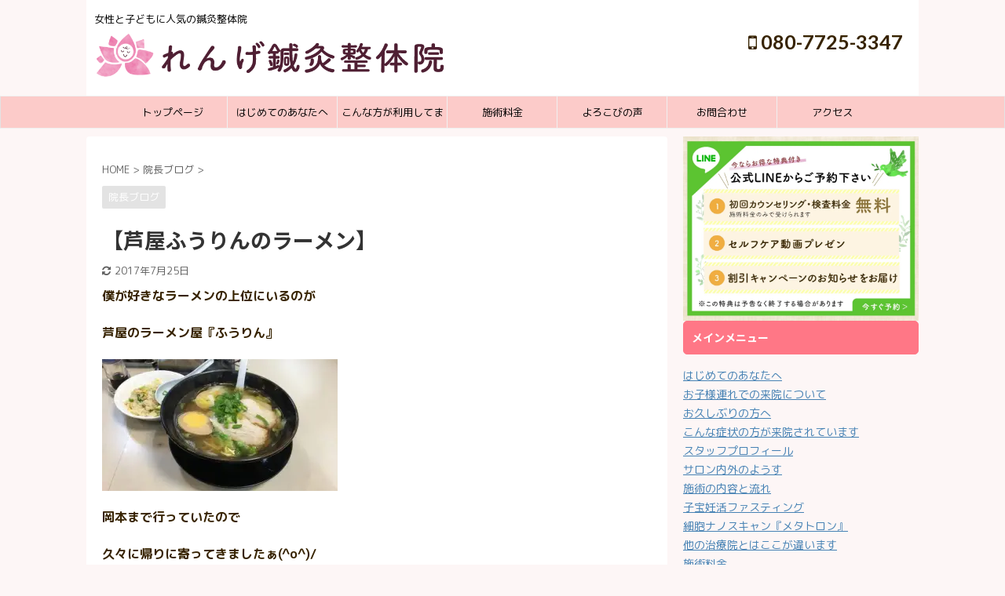

--- FILE ---
content_type: text/html; charset=UTF-8
request_url: https://rng89.com/blog/hurin/
body_size: 25662
content:

<!DOCTYPE html>
<!--[if lt IE 7]>
<html class="ie6" dir="ltr" lang="ja" prefix="og: https://ogp.me/ns#"> <![endif]-->
<!--[if IE 7]>
<html class="i7" dir="ltr" lang="ja" prefix="og: https://ogp.me/ns#"> <![endif]-->
<!--[if IE 8]>
<html class="ie" dir="ltr" lang="ja" prefix="og: https://ogp.me/ns#"> <![endif]-->
<!--[if gt IE 8]><!-->
<html dir="ltr" lang="ja" prefix="og: https://ogp.me/ns#" class="s-navi-right s-navi-search-overlay ">
	<!--<![endif]-->
	<head prefix="og: http://ogp.me/ns# fb: http://ogp.me/ns/fb# article: http://ogp.me/ns/article#">
		<meta charset="UTF-8" >
		<meta name="viewport" content="width=device-width,initial-scale=1.0,user-scalable=no,viewport-fit=cover">
		<meta name="format-detection" content="telephone=no" >
		<meta name="referrer" content="no-referrer-when-downgrade"/>

		
		<link rel="alternate" type="application/rss+xml" title="西宮北口の女性と子どもの鍼灸整体院　『れんげ鍼灸整体院』 RSS Feed" href="https://rng89.com/feed/" />
		<link rel="pingback" href="https://rng89.com/xmlrpc.php" >
		<!--[if lt IE 9]>
		<script src="https://rng89.com/wp-content/themes/affinger5/js/html5shiv.js"></script>
		<![endif]-->
				
		<!-- All in One SEO 4.9.3 - aioseo.com -->
	<meta name="robots" content="max-image-preview:large" />
	<meta name="author" content="rng89"/>
	<link rel="canonical" href="https://rng89.com/blog/hurin/" />
	<meta name="generator" content="All in One SEO (AIOSEO) 4.9.3" />
		<meta property="og:locale" content="ja_JP" />
		<meta property="og:site_name" content="西宮北口の女性と子どもの鍼灸整体院　『れんげ鍼灸整体院』 | 女性と子どもに人気の鍼灸整体院" />
		<meta property="og:type" content="article" />
		<meta property="og:title" content="【芦屋ふうりんのラーメン】 | 西宮北口の女性と子どもの鍼灸整体院 『れんげ鍼灸整体院』" />
		<meta property="og:url" content="https://rng89.com/blog/hurin/" />
		<meta property="article:published_time" content="2016-04-27T14:35:08+00:00" />
		<meta property="article:modified_time" content="2017-07-25T14:36:37+00:00" />
		<meta name="twitter:card" content="summary" />
		<meta name="twitter:title" content="【芦屋ふうりんのラーメン】 | 西宮北口の女性と子どもの鍼灸整体院 『れんげ鍼灸整体院』" />
		<script type="application/ld+json" class="aioseo-schema">
			{"@context":"https:\/\/schema.org","@graph":[{"@type":"Article","@id":"https:\/\/rng89.com\/blog\/hurin\/#article","name":"\u3010\u82a6\u5c4b\u3075\u3046\u308a\u3093\u306e\u30e9\u30fc\u30e1\u30f3\u3011 | \u897f\u5bae\u5317\u53e3\u306e\u5973\u6027\u3068\u5b50\u3069\u3082\u306e\u937c\u7078\u6574\u4f53\u9662 \u300e\u308c\u3093\u3052\u937c\u7078\u6574\u4f53\u9662\u300f","headline":"\u3010\u82a6\u5c4b\u3075\u3046\u308a\u3093\u306e\u30e9\u30fc\u30e1\u30f3\u3011","author":{"@id":"https:\/\/rng89.com\/blog\/author\/rng89\/#author"},"publisher":{"@id":"https:\/\/rng89.com\/#organization"},"image":{"@type":"ImageObject","url":"http:\/\/rng89.com\/wp-content\/uploads\/2017\/07\/img_20160429-124227-300x168.jpg","@id":"https:\/\/rng89.com\/blog\/hurin\/#articleImage"},"datePublished":"2016-04-27T23:35:08+09:00","dateModified":"2017-07-25T23:36:37+09:00","inLanguage":"ja","mainEntityOfPage":{"@id":"https:\/\/rng89.com\/blog\/hurin\/#webpage"},"isPartOf":{"@id":"https:\/\/rng89.com\/blog\/hurin\/#webpage"},"articleSection":"\u9662\u9577\u30d6\u30ed\u30b0"},{"@type":"BreadcrumbList","@id":"https:\/\/rng89.com\/blog\/hurin\/#breadcrumblist","itemListElement":[{"@type":"ListItem","@id":"https:\/\/rng89.com#listItem","position":1,"name":"\u30db\u30fc\u30e0","item":"https:\/\/rng89.com","nextItem":{"@type":"ListItem","@id":"https:\/\/rng89.com\/blog\/category\/%e9%99%a2%e9%95%b7%e3%83%96%e3%83%ad%e3%82%b0\/#listItem","name":"\u9662\u9577\u30d6\u30ed\u30b0"}},{"@type":"ListItem","@id":"https:\/\/rng89.com\/blog\/category\/%e9%99%a2%e9%95%b7%e3%83%96%e3%83%ad%e3%82%b0\/#listItem","position":2,"name":"\u9662\u9577\u30d6\u30ed\u30b0","item":"https:\/\/rng89.com\/blog\/category\/%e9%99%a2%e9%95%b7%e3%83%96%e3%83%ad%e3%82%b0\/","nextItem":{"@type":"ListItem","@id":"https:\/\/rng89.com\/blog\/hurin\/#listItem","name":"\u3010\u82a6\u5c4b\u3075\u3046\u308a\u3093\u306e\u30e9\u30fc\u30e1\u30f3\u3011"},"previousItem":{"@type":"ListItem","@id":"https:\/\/rng89.com#listItem","name":"\u30db\u30fc\u30e0"}},{"@type":"ListItem","@id":"https:\/\/rng89.com\/blog\/hurin\/#listItem","position":3,"name":"\u3010\u82a6\u5c4b\u3075\u3046\u308a\u3093\u306e\u30e9\u30fc\u30e1\u30f3\u3011","previousItem":{"@type":"ListItem","@id":"https:\/\/rng89.com\/blog\/category\/%e9%99%a2%e9%95%b7%e3%83%96%e3%83%ad%e3%82%b0\/#listItem","name":"\u9662\u9577\u30d6\u30ed\u30b0"}}]},{"@type":"Organization","@id":"https:\/\/rng89.com\/#organization","name":"\u897f\u5bae\u5317\u53e3\u306e\u5973\u6027\u3068\u5b50\u3069\u3082\u306e\u937c\u7078\u6574\u4f53\u9662\u3000\u300e\u308c\u3093\u3052\u937c\u7078\u6574\u4f53\u9662\u300f","description":"\u5973\u6027\u3068\u5b50\u3069\u3082\u306b\u4eba\u6c17\u306e\u937c\u7078\u6574\u4f53\u9662","url":"https:\/\/rng89.com\/"},{"@type":"Person","@id":"https:\/\/rng89.com\/blog\/author\/rng89\/#author","url":"https:\/\/rng89.com\/blog\/author\/rng89\/","name":"rng89","image":{"@type":"ImageObject","@id":"https:\/\/rng89.com\/blog\/hurin\/#authorImage","url":"https:\/\/secure.gravatar.com\/avatar\/d8ef93ec84c6112c20d117c0160c4863c2a9c05baf734554e3402eb68e7fe209?s=96&d=mm&r=g","width":96,"height":96,"caption":"rng89"}},{"@type":"WebPage","@id":"https:\/\/rng89.com\/blog\/hurin\/#webpage","url":"https:\/\/rng89.com\/blog\/hurin\/","name":"\u3010\u82a6\u5c4b\u3075\u3046\u308a\u3093\u306e\u30e9\u30fc\u30e1\u30f3\u3011 | \u897f\u5bae\u5317\u53e3\u306e\u5973\u6027\u3068\u5b50\u3069\u3082\u306e\u937c\u7078\u6574\u4f53\u9662 \u300e\u308c\u3093\u3052\u937c\u7078\u6574\u4f53\u9662\u300f","inLanguage":"ja","isPartOf":{"@id":"https:\/\/rng89.com\/#website"},"breadcrumb":{"@id":"https:\/\/rng89.com\/blog\/hurin\/#breadcrumblist"},"author":{"@id":"https:\/\/rng89.com\/blog\/author\/rng89\/#author"},"creator":{"@id":"https:\/\/rng89.com\/blog\/author\/rng89\/#author"},"datePublished":"2016-04-27T23:35:08+09:00","dateModified":"2017-07-25T23:36:37+09:00"},{"@type":"WebSite","@id":"https:\/\/rng89.com\/#website","url":"https:\/\/rng89.com\/","name":"\u3010\u897f\u5bae\u5e02\u937c\u7078\u6574\u4f53\u3011\u7523\u5a66\u4eba\u79d1\u533b\u3082\u8a8d\u3081\u308b\u300e\u308c\u3093\u3052\u937c\u7078\u6574\u4f53\u9662\u300f","description":"\u5973\u6027\u3068\u5b50\u3069\u3082\u306b\u4eba\u6c17\u306e\u937c\u7078\u6574\u4f53\u9662","inLanguage":"ja","publisher":{"@id":"https:\/\/rng89.com\/#organization"}}]}
		</script>
		<!-- All in One SEO -->

<title>【芦屋ふうりんのラーメン】 | 西宮北口の女性と子どもの鍼灸整体院 『れんげ鍼灸整体院』</title>
<link rel='dns-prefetch' href='//webfonts.xserver.jp' />
<link rel='dns-prefetch' href='//ajax.googleapis.com' />
<link rel='dns-prefetch' href='//cdn.jsdelivr.net' />
<link rel='dns-prefetch' href='//stats.wp.com' />
<link rel='dns-prefetch' href='//v0.wordpress.com' />
<link rel='preconnect' href='//i0.wp.com' />
<link rel='preconnect' href='//c0.wp.com' />
<link rel="alternate" title="oEmbed (JSON)" type="application/json+oembed" href="https://rng89.com/wp-json/oembed/1.0/embed?url=https%3A%2F%2Frng89.com%2Fblog%2Fhurin%2F" />
<link rel="alternate" title="oEmbed (XML)" type="text/xml+oembed" href="https://rng89.com/wp-json/oembed/1.0/embed?url=https%3A%2F%2Frng89.com%2Fblog%2Fhurin%2F&#038;format=xml" />
<style id='wp-img-auto-sizes-contain-inline-css' type='text/css'>
img:is([sizes=auto i],[sizes^="auto," i]){contain-intrinsic-size:3000px 1500px}
/*# sourceURL=wp-img-auto-sizes-contain-inline-css */
</style>
<link rel='stylesheet' id='jetpack_related-posts-css' href='https://c0.wp.com/p/jetpack/15.4/modules/related-posts/related-posts.css' type='text/css' media='all' />
<style id='wp-emoji-styles-inline-css' type='text/css'>

	img.wp-smiley, img.emoji {
		display: inline !important;
		border: none !important;
		box-shadow: none !important;
		height: 1em !important;
		width: 1em !important;
		margin: 0 0.07em !important;
		vertical-align: -0.1em !important;
		background: none !important;
		padding: 0 !important;
	}
/*# sourceURL=wp-emoji-styles-inline-css */
</style>
<style id='wp-block-library-inline-css' type='text/css'>
:root{--wp-block-synced-color:#7a00df;--wp-block-synced-color--rgb:122,0,223;--wp-bound-block-color:var(--wp-block-synced-color);--wp-editor-canvas-background:#ddd;--wp-admin-theme-color:#007cba;--wp-admin-theme-color--rgb:0,124,186;--wp-admin-theme-color-darker-10:#006ba1;--wp-admin-theme-color-darker-10--rgb:0,107,160.5;--wp-admin-theme-color-darker-20:#005a87;--wp-admin-theme-color-darker-20--rgb:0,90,135;--wp-admin-border-width-focus:2px}@media (min-resolution:192dpi){:root{--wp-admin-border-width-focus:1.5px}}.wp-element-button{cursor:pointer}:root .has-very-light-gray-background-color{background-color:#eee}:root .has-very-dark-gray-background-color{background-color:#313131}:root .has-very-light-gray-color{color:#eee}:root .has-very-dark-gray-color{color:#313131}:root .has-vivid-green-cyan-to-vivid-cyan-blue-gradient-background{background:linear-gradient(135deg,#00d084,#0693e3)}:root .has-purple-crush-gradient-background{background:linear-gradient(135deg,#34e2e4,#4721fb 50%,#ab1dfe)}:root .has-hazy-dawn-gradient-background{background:linear-gradient(135deg,#faaca8,#dad0ec)}:root .has-subdued-olive-gradient-background{background:linear-gradient(135deg,#fafae1,#67a671)}:root .has-atomic-cream-gradient-background{background:linear-gradient(135deg,#fdd79a,#004a59)}:root .has-nightshade-gradient-background{background:linear-gradient(135deg,#330968,#31cdcf)}:root .has-midnight-gradient-background{background:linear-gradient(135deg,#020381,#2874fc)}:root{--wp--preset--font-size--normal:16px;--wp--preset--font-size--huge:42px}.has-regular-font-size{font-size:1em}.has-larger-font-size{font-size:2.625em}.has-normal-font-size{font-size:var(--wp--preset--font-size--normal)}.has-huge-font-size{font-size:var(--wp--preset--font-size--huge)}.has-text-align-center{text-align:center}.has-text-align-left{text-align:left}.has-text-align-right{text-align:right}.has-fit-text{white-space:nowrap!important}#end-resizable-editor-section{display:none}.aligncenter{clear:both}.items-justified-left{justify-content:flex-start}.items-justified-center{justify-content:center}.items-justified-right{justify-content:flex-end}.items-justified-space-between{justify-content:space-between}.screen-reader-text{border:0;clip-path:inset(50%);height:1px;margin:-1px;overflow:hidden;padding:0;position:absolute;width:1px;word-wrap:normal!important}.screen-reader-text:focus{background-color:#ddd;clip-path:none;color:#444;display:block;font-size:1em;height:auto;left:5px;line-height:normal;padding:15px 23px 14px;text-decoration:none;top:5px;width:auto;z-index:100000}html :where(.has-border-color){border-style:solid}html :where([style*=border-top-color]){border-top-style:solid}html :where([style*=border-right-color]){border-right-style:solid}html :where([style*=border-bottom-color]){border-bottom-style:solid}html :where([style*=border-left-color]){border-left-style:solid}html :where([style*=border-width]){border-style:solid}html :where([style*=border-top-width]){border-top-style:solid}html :where([style*=border-right-width]){border-right-style:solid}html :where([style*=border-bottom-width]){border-bottom-style:solid}html :where([style*=border-left-width]){border-left-style:solid}html :where(img[class*=wp-image-]){height:auto;max-width:100%}:where(figure){margin:0 0 1em}html :where(.is-position-sticky){--wp-admin--admin-bar--position-offset:var(--wp-admin--admin-bar--height,0px)}@media screen and (max-width:600px){html :where(.is-position-sticky){--wp-admin--admin-bar--position-offset:0px}}

/*# sourceURL=wp-block-library-inline-css */
</style><style id='global-styles-inline-css' type='text/css'>
:root{--wp--preset--aspect-ratio--square: 1;--wp--preset--aspect-ratio--4-3: 4/3;--wp--preset--aspect-ratio--3-4: 3/4;--wp--preset--aspect-ratio--3-2: 3/2;--wp--preset--aspect-ratio--2-3: 2/3;--wp--preset--aspect-ratio--16-9: 16/9;--wp--preset--aspect-ratio--9-16: 9/16;--wp--preset--color--black: #000000;--wp--preset--color--cyan-bluish-gray: #abb8c3;--wp--preset--color--white: #ffffff;--wp--preset--color--pale-pink: #f78da7;--wp--preset--color--vivid-red: #cf2e2e;--wp--preset--color--luminous-vivid-orange: #ff6900;--wp--preset--color--luminous-vivid-amber: #fcb900;--wp--preset--color--light-green-cyan: #7bdcb5;--wp--preset--color--vivid-green-cyan: #00d084;--wp--preset--color--pale-cyan-blue: #8ed1fc;--wp--preset--color--vivid-cyan-blue: #0693e3;--wp--preset--color--vivid-purple: #9b51e0;--wp--preset--color--soft-red: #e6514c;--wp--preset--color--light-grayish-red: #fdebee;--wp--preset--color--vivid-yellow: #ffc107;--wp--preset--color--very-pale-yellow: #fffde7;--wp--preset--color--very-light-gray: #fafafa;--wp--preset--color--very-dark-gray: #313131;--wp--preset--color--original-color-a: #43a047;--wp--preset--color--original-color-b: #795548;--wp--preset--color--original-color-c: #ec407a;--wp--preset--color--original-color-d: #9e9d24;--wp--preset--gradient--vivid-cyan-blue-to-vivid-purple: linear-gradient(135deg,rgb(6,147,227) 0%,rgb(155,81,224) 100%);--wp--preset--gradient--light-green-cyan-to-vivid-green-cyan: linear-gradient(135deg,rgb(122,220,180) 0%,rgb(0,208,130) 100%);--wp--preset--gradient--luminous-vivid-amber-to-luminous-vivid-orange: linear-gradient(135deg,rgb(252,185,0) 0%,rgb(255,105,0) 100%);--wp--preset--gradient--luminous-vivid-orange-to-vivid-red: linear-gradient(135deg,rgb(255,105,0) 0%,rgb(207,46,46) 100%);--wp--preset--gradient--very-light-gray-to-cyan-bluish-gray: linear-gradient(135deg,rgb(238,238,238) 0%,rgb(169,184,195) 100%);--wp--preset--gradient--cool-to-warm-spectrum: linear-gradient(135deg,rgb(74,234,220) 0%,rgb(151,120,209) 20%,rgb(207,42,186) 40%,rgb(238,44,130) 60%,rgb(251,105,98) 80%,rgb(254,248,76) 100%);--wp--preset--gradient--blush-light-purple: linear-gradient(135deg,rgb(255,206,236) 0%,rgb(152,150,240) 100%);--wp--preset--gradient--blush-bordeaux: linear-gradient(135deg,rgb(254,205,165) 0%,rgb(254,45,45) 50%,rgb(107,0,62) 100%);--wp--preset--gradient--luminous-dusk: linear-gradient(135deg,rgb(255,203,112) 0%,rgb(199,81,192) 50%,rgb(65,88,208) 100%);--wp--preset--gradient--pale-ocean: linear-gradient(135deg,rgb(255,245,203) 0%,rgb(182,227,212) 50%,rgb(51,167,181) 100%);--wp--preset--gradient--electric-grass: linear-gradient(135deg,rgb(202,248,128) 0%,rgb(113,206,126) 100%);--wp--preset--gradient--midnight: linear-gradient(135deg,rgb(2,3,129) 0%,rgb(40,116,252) 100%);--wp--preset--font-size--small: 13px;--wp--preset--font-size--medium: 20px;--wp--preset--font-size--large: 36px;--wp--preset--font-size--x-large: 42px;--wp--preset--spacing--20: 0.44rem;--wp--preset--spacing--30: 0.67rem;--wp--preset--spacing--40: 1rem;--wp--preset--spacing--50: 1.5rem;--wp--preset--spacing--60: 2.25rem;--wp--preset--spacing--70: 3.38rem;--wp--preset--spacing--80: 5.06rem;--wp--preset--shadow--natural: 6px 6px 9px rgba(0, 0, 0, 0.2);--wp--preset--shadow--deep: 12px 12px 50px rgba(0, 0, 0, 0.4);--wp--preset--shadow--sharp: 6px 6px 0px rgba(0, 0, 0, 0.2);--wp--preset--shadow--outlined: 6px 6px 0px -3px rgb(255, 255, 255), 6px 6px rgb(0, 0, 0);--wp--preset--shadow--crisp: 6px 6px 0px rgb(0, 0, 0);}:where(.is-layout-flex){gap: 0.5em;}:where(.is-layout-grid){gap: 0.5em;}body .is-layout-flex{display: flex;}.is-layout-flex{flex-wrap: wrap;align-items: center;}.is-layout-flex > :is(*, div){margin: 0;}body .is-layout-grid{display: grid;}.is-layout-grid > :is(*, div){margin: 0;}:where(.wp-block-columns.is-layout-flex){gap: 2em;}:where(.wp-block-columns.is-layout-grid){gap: 2em;}:where(.wp-block-post-template.is-layout-flex){gap: 1.25em;}:where(.wp-block-post-template.is-layout-grid){gap: 1.25em;}.has-black-color{color: var(--wp--preset--color--black) !important;}.has-cyan-bluish-gray-color{color: var(--wp--preset--color--cyan-bluish-gray) !important;}.has-white-color{color: var(--wp--preset--color--white) !important;}.has-pale-pink-color{color: var(--wp--preset--color--pale-pink) !important;}.has-vivid-red-color{color: var(--wp--preset--color--vivid-red) !important;}.has-luminous-vivid-orange-color{color: var(--wp--preset--color--luminous-vivid-orange) !important;}.has-luminous-vivid-amber-color{color: var(--wp--preset--color--luminous-vivid-amber) !important;}.has-light-green-cyan-color{color: var(--wp--preset--color--light-green-cyan) !important;}.has-vivid-green-cyan-color{color: var(--wp--preset--color--vivid-green-cyan) !important;}.has-pale-cyan-blue-color{color: var(--wp--preset--color--pale-cyan-blue) !important;}.has-vivid-cyan-blue-color{color: var(--wp--preset--color--vivid-cyan-blue) !important;}.has-vivid-purple-color{color: var(--wp--preset--color--vivid-purple) !important;}.has-black-background-color{background-color: var(--wp--preset--color--black) !important;}.has-cyan-bluish-gray-background-color{background-color: var(--wp--preset--color--cyan-bluish-gray) !important;}.has-white-background-color{background-color: var(--wp--preset--color--white) !important;}.has-pale-pink-background-color{background-color: var(--wp--preset--color--pale-pink) !important;}.has-vivid-red-background-color{background-color: var(--wp--preset--color--vivid-red) !important;}.has-luminous-vivid-orange-background-color{background-color: var(--wp--preset--color--luminous-vivid-orange) !important;}.has-luminous-vivid-amber-background-color{background-color: var(--wp--preset--color--luminous-vivid-amber) !important;}.has-light-green-cyan-background-color{background-color: var(--wp--preset--color--light-green-cyan) !important;}.has-vivid-green-cyan-background-color{background-color: var(--wp--preset--color--vivid-green-cyan) !important;}.has-pale-cyan-blue-background-color{background-color: var(--wp--preset--color--pale-cyan-blue) !important;}.has-vivid-cyan-blue-background-color{background-color: var(--wp--preset--color--vivid-cyan-blue) !important;}.has-vivid-purple-background-color{background-color: var(--wp--preset--color--vivid-purple) !important;}.has-black-border-color{border-color: var(--wp--preset--color--black) !important;}.has-cyan-bluish-gray-border-color{border-color: var(--wp--preset--color--cyan-bluish-gray) !important;}.has-white-border-color{border-color: var(--wp--preset--color--white) !important;}.has-pale-pink-border-color{border-color: var(--wp--preset--color--pale-pink) !important;}.has-vivid-red-border-color{border-color: var(--wp--preset--color--vivid-red) !important;}.has-luminous-vivid-orange-border-color{border-color: var(--wp--preset--color--luminous-vivid-orange) !important;}.has-luminous-vivid-amber-border-color{border-color: var(--wp--preset--color--luminous-vivid-amber) !important;}.has-light-green-cyan-border-color{border-color: var(--wp--preset--color--light-green-cyan) !important;}.has-vivid-green-cyan-border-color{border-color: var(--wp--preset--color--vivid-green-cyan) !important;}.has-pale-cyan-blue-border-color{border-color: var(--wp--preset--color--pale-cyan-blue) !important;}.has-vivid-cyan-blue-border-color{border-color: var(--wp--preset--color--vivid-cyan-blue) !important;}.has-vivid-purple-border-color{border-color: var(--wp--preset--color--vivid-purple) !important;}.has-vivid-cyan-blue-to-vivid-purple-gradient-background{background: var(--wp--preset--gradient--vivid-cyan-blue-to-vivid-purple) !important;}.has-light-green-cyan-to-vivid-green-cyan-gradient-background{background: var(--wp--preset--gradient--light-green-cyan-to-vivid-green-cyan) !important;}.has-luminous-vivid-amber-to-luminous-vivid-orange-gradient-background{background: var(--wp--preset--gradient--luminous-vivid-amber-to-luminous-vivid-orange) !important;}.has-luminous-vivid-orange-to-vivid-red-gradient-background{background: var(--wp--preset--gradient--luminous-vivid-orange-to-vivid-red) !important;}.has-very-light-gray-to-cyan-bluish-gray-gradient-background{background: var(--wp--preset--gradient--very-light-gray-to-cyan-bluish-gray) !important;}.has-cool-to-warm-spectrum-gradient-background{background: var(--wp--preset--gradient--cool-to-warm-spectrum) !important;}.has-blush-light-purple-gradient-background{background: var(--wp--preset--gradient--blush-light-purple) !important;}.has-blush-bordeaux-gradient-background{background: var(--wp--preset--gradient--blush-bordeaux) !important;}.has-luminous-dusk-gradient-background{background: var(--wp--preset--gradient--luminous-dusk) !important;}.has-pale-ocean-gradient-background{background: var(--wp--preset--gradient--pale-ocean) !important;}.has-electric-grass-gradient-background{background: var(--wp--preset--gradient--electric-grass) !important;}.has-midnight-gradient-background{background: var(--wp--preset--gradient--midnight) !important;}.has-small-font-size{font-size: var(--wp--preset--font-size--small) !important;}.has-medium-font-size{font-size: var(--wp--preset--font-size--medium) !important;}.has-large-font-size{font-size: var(--wp--preset--font-size--large) !important;}.has-x-large-font-size{font-size: var(--wp--preset--font-size--x-large) !important;}
/*# sourceURL=global-styles-inline-css */
</style>

<style id='classic-theme-styles-inline-css' type='text/css'>
/*! This file is auto-generated */
.wp-block-button__link{color:#fff;background-color:#32373c;border-radius:9999px;box-shadow:none;text-decoration:none;padding:calc(.667em + 2px) calc(1.333em + 2px);font-size:1.125em}.wp-block-file__button{background:#32373c;color:#fff;text-decoration:none}
/*# sourceURL=/wp-includes/css/classic-themes.min.css */
</style>
<link rel='stylesheet' id='contact-form-7-css' href='https://rng89.com/wp-content/plugins/contact-form-7/includes/css/styles.css?ver=6.1.4' type='text/css' media='all' />
<link rel='stylesheet' id='normalize-css' href='https://rng89.com/wp-content/themes/affinger5/css/normalize.css?ver=1.5.9' type='text/css' media='all' />
<link rel='stylesheet' id='font-awesome-css' href='https://rng89.com/wp-content/themes/affinger5/css/fontawesome/css/font-awesome.min.css?ver=4.7.0' type='text/css' media='all' />
<link rel='stylesheet' id='font-awesome-animation-css' href='https://rng89.com/wp-content/themes/affinger5/css/fontawesome/css/font-awesome-animation.min.css?ver=6.9' type='text/css' media='all' />
<link rel='stylesheet' id='st_svg-css' href='https://rng89.com/wp-content/themes/affinger5/st_svg/style.css?ver=6.9' type='text/css' media='all' />
<link rel='stylesheet' id='slick-css' href='https://rng89.com/wp-content/themes/affinger5/vendor/slick/slick.css?ver=1.8.0' type='text/css' media='all' />
<link rel='stylesheet' id='slick-theme-css' href='https://rng89.com/wp-content/themes/affinger5/vendor/slick/slick-theme.css?ver=1.8.0' type='text/css' media='all' />
<link rel='stylesheet' id='fonts-googleapis-roundedmplus1c-css' href='//fonts.googleapis.com/css?family=M+PLUS+Rounded+1c%3A400%2C700&#038;display=swap&#038;subset=japanese&#038;ver=6.9' type='text/css' media='all' />
<link rel='stylesheet' id='fonts-googleapis-notosansjp-css' href='//fonts.googleapis.com/css?family=Noto+Sans+JP%3A400%2C700&#038;display=swap&#038;subset=japanese&#038;ver=6.9' type='text/css' media='all' />
<link rel='stylesheet' id='fonts-googleapis-lato700-css' href='//fonts.googleapis.com/css?family=Lato%3A700&#038;display=swap&#038;ver=6.9' type='text/css' media='all' />
<link rel='stylesheet' id='style-css' href='https://rng89.com/wp-content/themes/affinger5/style.css?ver=6.9' type='text/css' media='all' />
<link rel='stylesheet' id='single-css' href='https://rng89.com/wp-content/themes/affinger5/st-rankcss.php' type='text/css' media='all' />
<link rel='stylesheet' id='st-themecss-css' href='https://rng89.com/wp-content/themes/affinger5/st-themecss-loader.php?ver=6.9' type='text/css' media='all' />
<link rel='stylesheet' id='sharedaddy-css' href='https://c0.wp.com/p/jetpack/15.4/modules/sharedaddy/sharing.css' type='text/css' media='all' />
<link rel='stylesheet' id='social-logos-css' href='https://c0.wp.com/p/jetpack/15.4/_inc/social-logos/social-logos.min.css' type='text/css' media='all' />
<script type="text/javascript" id="jetpack_related-posts-js-extra">
/* <![CDATA[ */
var related_posts_js_options = {"post_heading":"h4"};
//# sourceURL=jetpack_related-posts-js-extra
/* ]]> */
</script>
<script type="text/javascript" src="https://c0.wp.com/p/jetpack/15.4/_inc/build/related-posts/related-posts.min.js" id="jetpack_related-posts-js"></script>
<script type="text/javascript" src="//ajax.googleapis.com/ajax/libs/jquery/1.11.3/jquery.min.js?ver=1.11.3" id="jquery-js"></script>
<script type="text/javascript" src="//webfonts.xserver.jp/js/xserverv3.js?fadein=0&amp;ver=2.0.9" id="typesquare_std-js"></script>
<script type="text/javascript" src="https://rng89.com/wp-content/themes/affinger5/js/smoothscroll.js?ver=6.9" id="smoothscroll-js"></script>
<link rel="https://api.w.org/" href="https://rng89.com/wp-json/" /><link rel="alternate" title="JSON" type="application/json" href="https://rng89.com/wp-json/wp/v2/posts/911" /><link rel='shortlink' href='https://wp.me/s908lJ-hurin' />
	<style>img#wpstats{display:none}</style>
		<meta name="robots" content="index, follow" />
<link rel="canonical" href="https://rng89.com/blog/hurin/" />
<style type="text/css" id="custom-background-css">
body.custom-background { background-color: #fdf6f6; }
</style>
	<link rel="icon" href="https://i0.wp.com/rng89.com/wp-content/uploads/2023/01/cropped-IMG_7659.jpg?fit=32%2C32&#038;ssl=1" sizes="32x32" />
<link rel="icon" href="https://i0.wp.com/rng89.com/wp-content/uploads/2023/01/cropped-IMG_7659.jpg?fit=192%2C192&#038;ssl=1" sizes="192x192" />
<link rel="apple-touch-icon" href="https://i0.wp.com/rng89.com/wp-content/uploads/2023/01/cropped-IMG_7659.jpg?fit=180%2C180&#038;ssl=1" />
<meta name="msapplication-TileImage" content="https://i0.wp.com/rng89.com/wp-content/uploads/2023/01/cropped-IMG_7659.jpg?fit=270%2C270&#038;ssl=1" />
						


<script>
	jQuery(function(){
		jQuery('.st-btn-open').click(function(){
			jQuery(this).next('.st-slidebox').stop(true, true).slideToggle();
			jQuery(this).addClass('st-btn-open-click');
		});
	});
</script>


<script>
	jQuery(function(){
		jQuery("#toc_container:not(:has(ul ul))").addClass("only-toc");
		jQuery(".st-ac-box ul:has(.cat-item)").each(function(){
			jQuery(this).addClass("st-ac-cat");
		});
	});
</script>

<script>
	jQuery(function(){
						jQuery('.st-star').parent('.rankh4').css('padding-bottom','5px'); // スターがある場合のランキング見出し調整
	});
</script>


			<link rel='stylesheet' id='jetpack-swiper-library-css' href='https://c0.wp.com/p/jetpack/15.4/_inc/blocks/swiper.css' type='text/css' media='all' />
<link rel='stylesheet' id='jetpack-carousel-css' href='https://c0.wp.com/p/jetpack/15.4/modules/carousel/jetpack-carousel.css' type='text/css' media='all' />
</head>
	<body class="wp-singular post-template-default single single-post postid-911 single-format-standard custom-background wp-theme-affinger5 not-front-page" >
				<div id="st-ami">
				<div id="wrapper" class="">
				<div id="wrapper-in">
					<header id="">
						<div id="headbox-bg">
							<div id="headbox">

								<nav id="s-navi" class="pcnone" data-st-nav data-st-nav-type="normal">
		<dl class="acordion is-active" data-st-nav-primary>
			<dt class="trigger">
				<p class="acordion_button"><span class="op op-menu has-text"><i class="fa st-svg-menu"></i></span></p>

				
				
							<!-- 追加メニュー -->
							
							<!-- 追加メニュー2 -->
							
							</dt>

			<dd class="acordion_tree">
				<div class="acordion_tree_content">

					

												<div class="menu-%e3%82%b0%e3%83%ad%e3%83%bc%e3%83%90%e3%83%ab%e3%83%a1%e3%83%8b%e3%83%a5%e3%83%bc-container"><ul id="menu-%e3%82%b0%e3%83%ad%e3%83%bc%e3%83%90%e3%83%ab%e3%83%a1%e3%83%8b%e3%83%a5%e3%83%bc" class="menu"><li id="menu-item-166" class="menu-item menu-item-type-custom menu-item-object-custom menu-item-home menu-item-166"><a href="http://rng89.com"><span class="menu-item-label">トップページ</span></a></li>
<li id="menu-item-17" class="menu-item menu-item-type-post_type menu-item-object-page menu-item-has-children menu-item-17"><a href="https://rng89.com/hajimete.html"><span class="menu-item-label">はじめてのあなたへ</span></a>
<ul class="sub-menu">
	<li id="menu-item-1844" class="menu-item menu-item-type-post_type menu-item-object-page menu-item-1844"><a href="https://rng89.com/chui.html"><span class="menu-item-label">ご来院前の注意事項について</span></a></li>
	<li id="menu-item-1266" class="menu-item menu-item-type-post_type menu-item-object-page menu-item-1266"><a href="https://rng89.com/?page_id=80"><span class="menu-item-label">効果的な施術の受け方</span></a></li>
	<li id="menu-item-1309" class="menu-item menu-item-type-post_type menu-item-object-page menu-item-1309"><a href="https://rng89.com/kodure.html"><span class="menu-item-label">お子様連れでの来院について</span></a></li>
	<li id="menu-item-140" class="menu-item menu-item-type-post_type menu-item-object-page menu-item-140"><a href="https://rng89.com/kaiin.html"><span class="menu-item-label">開院した理由</span></a></li>
	<li id="menu-item-141" class="menu-item menu-item-type-post_type menu-item-object-page menu-item-141"><a href="https://rng89.com/profile.html"><span class="menu-item-label">スタッフプロフィール</span></a></li>
	<li id="menu-item-1272" class="menu-item menu-item-type-post_type menu-item-object-page menu-item-1272"><a href="https://rng89.com/chigai.html"><span class="menu-item-label">他の治療院とはここが違います</span></a></li>
	<li id="menu-item-1268" class="menu-item menu-item-type-post_type menu-item-object-page menu-item-1268"><a href="https://rng89.com/sejyutsunonagare.html"><span class="menu-item-label">施術の内容と流れ</span></a></li>
	<li id="menu-item-1269" class="menu-item menu-item-type-post_type menu-item-object-page menu-item-1269"><a href="https://rng89.com/yousu.html"><span class="menu-item-label">サロン内外のようす</span></a></li>
	<li id="menu-item-1265" class="menu-item menu-item-type-post_type menu-item-object-page menu-item-1265"><a href="https://rng89.com/pro.html"><span class="menu-item-label">プロからの推薦</span></a></li>
	<li id="menu-item-1270" class="menu-item menu-item-type-post_type menu-item-object-page menu-item-1270"><a href="https://rng89.com/media.html"><span class="menu-item-label">メディア掲載履歴</span></a></li>
	<li id="menu-item-1263" class="menu-item menu-item-type-post_type menu-item-object-page menu-item-1263"><a href="https://rng89.com/question.html"><span class="menu-item-label">よくいただく質問</span></a></li>
</ul>
</li>
<li id="menu-item-1262" class="menu-item menu-item-type-post_type menu-item-object-page menu-item-has-children menu-item-1262"><a href="https://rng89.com/shoujyou.html"><span class="menu-item-label">こんな方が利用してます</span></a>
<ul class="sub-menu">
	<li id="menu-item-1271" class="menu-item menu-item-type-post_type menu-item-object-page menu-item-1271"><a href="https://rng89.com/akachanmachi.html"><span class="menu-item-label">不妊鍼灸・子宝妊活整体</span></a></li>
	<li id="menu-item-2648" class="menu-item menu-item-type-post_type menu-item-object-page menu-item-2648"><a href="https://rng89.com/ninkatsufas.html"><span class="menu-item-label">子宝妊活ファスティング</span></a></li>
	<li id="menu-item-1279" class="menu-item menu-item-type-post_type menu-item-object-page menu-item-1279"><a href="https://rng89.com/matacare.html"><span class="menu-item-label">マタニティ（妊婦）整体マッサージ</span></a></li>
	<li id="menu-item-1274" class="menu-item menu-item-type-post_type menu-item-object-page menu-item-1274"><a href="https://rng89.com/sangokotuban.html"><span class="menu-item-label">産後の骨盤矯正</span></a></li>
	<li id="menu-item-5546" class="menu-item menu-item-type-post_type menu-item-object-page menu-item-5546"><a href="https://rng89.com/baby-seitai.html"><span class="menu-item-label">赤ちゃんの頭の形整体（向き癖・斜頭・絶壁）</span></a></li>
	<li id="menu-item-1293" class="menu-item menu-item-type-post_type menu-item-object-page menu-item-1293"><a href="https://rng89.com/shoni.html"><span class="menu-item-label">小児はり</span></a></li>
</ul>
</li>
<li id="menu-item-139" class="menu-item menu-item-type-post_type menu-item-object-page menu-item-139"><a href="https://rng89.com/fee.html"><span class="menu-item-label">施術料金</span></a></li>
<li id="menu-item-138" class="menu-item menu-item-type-post_type menu-item-object-page menu-item-138"><a href="https://rng89.com/voiceofjoy.html"><span class="menu-item-label">よろこびの声</span></a></li>
<li id="menu-item-137" class="menu-item menu-item-type-post_type menu-item-object-page menu-item-137"><a href="https://rng89.com/toiawase.html"><span class="menu-item-label">お問合わせ</span></a></li>
<li id="menu-item-1264" class="menu-item menu-item-type-post_type menu-item-object-page menu-item-1264"><a href="https://rng89.com/access.html"><span class="menu-item-label">アクセス</span></a></li>
</ul></div>						<div class="clear"></div>

					
				</div>
			</dd>

					</dl>

					</nav>

								<div id="header-l">
									
									<div id="st-text-logo">
										
            
			
				<!-- キャプション -->
				                
					              		 	 <p class="descr sitenametop">
               		     	女性と子どもに人気の鍼灸整体院               			 </p>
					                    
				                
				<!-- ロゴ又はブログ名 -->
				              		  <p class="sitename"><a href="https://rng89.com/">
                  		                        		  <img class="sitename-bottom" alt="西宮北口の女性と子どもの鍼灸整体院　『れんげ鍼灸整体院』" src="https://rng89.com/wp-content/uploads/2023/01/IMG_7658-2.png" >
                   		               		  </a></p>
            					<!-- ロゴ又はブログ名ここまで -->

			    
		
    									</div>
								</div><!-- /#header-l -->

								<div id="header-r" class="smanone">
									<p class="head-telno"><a href="tel:080-7725-3347"><i class="fa fa-mobile"></i>&nbsp;080-7725-3347</a></p>

								</div><!-- /#header-r -->
							</div><!-- /#headbox-bg -->
						</div><!-- /#headbox clearfix -->

						
						
						
						
											
<div id="gazou-wide">
			<div id="st-menubox">
			<div id="st-menuwide">
				<nav class="smanone clearfix"><ul id="menu-%e3%82%b0%e3%83%ad%e3%83%bc%e3%83%90%e3%83%ab%e3%83%a1%e3%83%8b%e3%83%a5%e3%83%bc-1" class="menu"><li class="menu-item menu-item-type-custom menu-item-object-custom menu-item-home menu-item-166"><a href="http://rng89.com">トップページ</a></li>
<li class="menu-item menu-item-type-post_type menu-item-object-page menu-item-has-children menu-item-17"><a href="https://rng89.com/hajimete.html">はじめてのあなたへ</a>
<ul class="sub-menu">
	<li class="menu-item menu-item-type-post_type menu-item-object-page menu-item-1844"><a href="https://rng89.com/chui.html">ご来院前の注意事項について</a></li>
	<li class="menu-item menu-item-type-post_type menu-item-object-page menu-item-1266"><a href="https://rng89.com/?page_id=80">効果的な施術の受け方</a></li>
	<li class="menu-item menu-item-type-post_type menu-item-object-page menu-item-1309"><a href="https://rng89.com/kodure.html">お子様連れでの来院について</a></li>
	<li class="menu-item menu-item-type-post_type menu-item-object-page menu-item-140"><a href="https://rng89.com/kaiin.html">開院した理由</a></li>
	<li class="menu-item menu-item-type-post_type menu-item-object-page menu-item-141"><a href="https://rng89.com/profile.html">スタッフプロフィール</a></li>
	<li class="menu-item menu-item-type-post_type menu-item-object-page menu-item-1272"><a href="https://rng89.com/chigai.html">他の治療院とはここが違います</a></li>
	<li class="menu-item menu-item-type-post_type menu-item-object-page menu-item-1268"><a href="https://rng89.com/sejyutsunonagare.html">施術の内容と流れ</a></li>
	<li class="menu-item menu-item-type-post_type menu-item-object-page menu-item-1269"><a href="https://rng89.com/yousu.html">サロン内外のようす</a></li>
	<li class="menu-item menu-item-type-post_type menu-item-object-page menu-item-1265"><a href="https://rng89.com/pro.html">プロからの推薦</a></li>
	<li class="menu-item menu-item-type-post_type menu-item-object-page menu-item-1270"><a href="https://rng89.com/media.html">メディア掲載履歴</a></li>
	<li class="menu-item menu-item-type-post_type menu-item-object-page menu-item-1263"><a href="https://rng89.com/question.html">よくいただく質問</a></li>
</ul>
</li>
<li class="menu-item menu-item-type-post_type menu-item-object-page menu-item-has-children menu-item-1262"><a href="https://rng89.com/shoujyou.html">こんな方が利用してます</a>
<ul class="sub-menu">
	<li class="menu-item menu-item-type-post_type menu-item-object-page menu-item-1271"><a href="https://rng89.com/akachanmachi.html">不妊鍼灸・子宝妊活整体</a></li>
	<li class="menu-item menu-item-type-post_type menu-item-object-page menu-item-2648"><a href="https://rng89.com/ninkatsufas.html">子宝妊活ファスティング</a></li>
	<li class="menu-item menu-item-type-post_type menu-item-object-page menu-item-1279"><a href="https://rng89.com/matacare.html">マタニティ（妊婦）整体マッサージ</a></li>
	<li class="menu-item menu-item-type-post_type menu-item-object-page menu-item-1274"><a href="https://rng89.com/sangokotuban.html">産後の骨盤矯正</a></li>
	<li class="menu-item menu-item-type-post_type menu-item-object-page menu-item-5546"><a href="https://rng89.com/baby-seitai.html">赤ちゃんの頭の形整体（向き癖・斜頭・絶壁）</a></li>
	<li class="menu-item menu-item-type-post_type menu-item-object-page menu-item-1293"><a href="https://rng89.com/shoni.html">小児はり</a></li>
</ul>
</li>
<li class="menu-item menu-item-type-post_type menu-item-object-page menu-item-139"><a href="https://rng89.com/fee.html">施術料金</a></li>
<li class="menu-item menu-item-type-post_type menu-item-object-page menu-item-138"><a href="https://rng89.com/voiceofjoy.html">よろこびの声</a></li>
<li class="menu-item menu-item-type-post_type menu-item-object-page menu-item-137"><a href="https://rng89.com/toiawase.html">お問合わせ</a></li>
<li class="menu-item menu-item-type-post_type menu-item-object-page menu-item-1264"><a href="https://rng89.com/access.html">アクセス</a></li>
</ul></nav>			</div>
		</div>
				</div>
					
					
					</header>

					

					<div id="content-w">

					
					
					
	
			<div id="st-header-post-under-box" class="st-header-post-no-data "
		     style="">
			<div class="st-dark-cover">
							</div>
		</div>
	

<div id="content" class="clearfix">
	<div id="contentInner">
		<main>
			<article>
									<div id="post-911" class="st-post post-911 post type-post status-publish format-standard hentry category-5">
				
					
																
					
					<!--ぱんくず -->
											<div
							id="breadcrumb">
							<ol itemscope itemtype="http://schema.org/BreadcrumbList">
								<li itemprop="itemListElement" itemscope itemtype="http://schema.org/ListItem">
									<a href="https://rng89.com" itemprop="item">
										<span itemprop="name">HOME</span>
									</a>
									&gt;
									<meta itemprop="position" content="1"/>
								</li>

								
																	<li itemprop="itemListElement" itemscope itemtype="http://schema.org/ListItem">
										<a href="https://rng89.com/blog/category/%e9%99%a2%e9%95%b7%e3%83%96%e3%83%ad%e3%82%b0/" itemprop="item">
											<span
												itemprop="name">院長ブログ</span>
										</a>
										&gt;
										<meta itemprop="position" content="2"/>
									</li>
																								</ol>

													</div>
										<!--/ ぱんくず -->

					<!--ループ開始 -->
										
																									<p class="st-catgroup">
								<a href="https://rng89.com/blog/category/%e9%99%a2%e9%95%b7%e3%83%96%e3%83%ad%e3%82%b0/" title="View all posts in 院長ブログ" rel="category tag"><span class="catname st-catid5">院長ブログ</span></a>							</p>
						
						<h1 class="entry-title">【芦屋ふうりんのラーメン】</h1>

						
	<div class="blogbox ">
		<p><span class="kdate">
											<i class="fa fa-refresh"></i><time class="updated" datetime="2017-07-25T23:36:37+0900">2017年7月25日</time>
					</span></p>
	</div>
					
					
					<div class="mainbox">
						<div id="nocopy" ><!-- コピー禁止エリアここから -->
							
							
							
							<div class="entry-content">
								<p><b>僕が好きなラーメンの上位にいるのが</b></p>
<p><b>芦屋のラーメン屋『ふうりん』</b></p>
<p><img data-recalc-dims="1" fetchpriority="high" decoding="async" data-attachment-id="564" data-permalink="https://rng89.com/blog/subeteha/img_20160429-124227/" data-orig-file="https://i0.wp.com/rng89.com/wp-content/uploads/2017/07/img_20160429-124227.jpg?fit=625%2C351&amp;ssl=1" data-orig-size="625,351" data-comments-opened="1" data-image-meta="{&quot;aperture&quot;:&quot;0&quot;,&quot;credit&quot;:&quot;&quot;,&quot;camera&quot;:&quot;&quot;,&quot;caption&quot;:&quot;&quot;,&quot;created_timestamp&quot;:&quot;0&quot;,&quot;copyright&quot;:&quot;&quot;,&quot;focal_length&quot;:&quot;0&quot;,&quot;iso&quot;:&quot;0&quot;,&quot;shutter_speed&quot;:&quot;0&quot;,&quot;title&quot;:&quot;&quot;,&quot;orientation&quot;:&quot;0&quot;}" data-image-title="img_20160429-124227" data-image-description="" data-image-caption="" data-medium-file="https://i0.wp.com/rng89.com/wp-content/uploads/2017/07/img_20160429-124227.jpg?fit=300%2C168&amp;ssl=1" data-large-file="https://i0.wp.com/rng89.com/wp-content/uploads/2017/07/img_20160429-124227.jpg?fit=625%2C351&amp;ssl=1" class="alignnone size-medium wp-image-564" src="https://i0.wp.com/rng89.com/wp-content/uploads/2017/07/img_20160429-124227-300x168.jpg?resize=300%2C168" alt="" width="300" height="168" srcset="https://i0.wp.com/rng89.com/wp-content/uploads/2017/07/img_20160429-124227.jpg?resize=300%2C168&amp;ssl=1 300w, https://i0.wp.com/rng89.com/wp-content/uploads/2017/07/img_20160429-124227.jpg?w=625&amp;ssl=1 625w" sizes="(max-width: 300px) 100vw, 300px" /></p>
<p><b>岡本まで行っていたので</b></p>
<p><b>久々に帰りに寄ってきましたぁ(</b><b>^o^</b><b>)</b><b>/</b></p>
<p>&nbsp;</p>
<p><b>久々だったので</b></p>
<p><b>器がちょっと黒でいい感じになってました。</b></p>
<p>&nbsp;</p>
<p><b>味は変わらず美味しかったです（≧∇≦）</b></p>
<p>&nbsp;</p>
<p><b>前までは</b></p>
<p><b>猫舌の僕にはアチアチ過ぎて</b></p>
<p><b>食べれない感じでしたが</b></p>
<p><b>大丈夫になっていました(</b><b>^-^</b><b>)</b></p>
<p>&nbsp;</p>
<p><b>毎回やけどしてましたからね(</b><b>^^</b><b>;;</b></p>
<p>&nbsp;</p>
<p><b>芦屋や近くの人で行ったことない人は</b></p>
<p><b>ぜひ行ってみてください。</b></p>
<p>&nbsp;</p>
<p><b>詳しくは</b><b>↓</b></p>
<p><a href="http://m.facebook.com/huurinraamen.ashiya/"><b>//m.facebook.com/huurinraamen.ashiya/</b></a></p>
<p>=========================</p>
<p>【西宮市・阪急西宮北口駅の鍼灸・整体マッサージ】</p>
<p>産婦人科医も推薦『れんげ鍼灸整体院』</p>
<p>◎住所◎</p>
<p>兵庫県西宮市深津町3-28</p>
<p>ロイヤルメゾン西宮北口Ⅴ102</p>
<p>◎受付時間◎</p>
<p>9:00～19:00(時間外は応相談)</p>
<p>◎定休日◎</p>
<p>日曜・祝日</p>
<p>完全予約制で1日7名様まで</p>
<p>(新規は1日2名様まで)</p>
<p>ご予約・お問い合わせは</p>
<p>TEL: <a href="tel:0798-27-7337">0798-27-7337</a>に</p>
<p>『ホームページをみて…。』と</p>
<p>お気軽にお電話ください。</p>
<p>(電話の受付は、21時までおこなっております。)</p>
<p>メールのご予約・お問い合わせは</p>
<p><a href="http://rng89.com/toiawase.html">お問い合わせページ</a>にて</p>
<p>お気軽にご予約・お問い合わせください。</p>
<p>(メールの受付は、24時間年中無休でやっております。)</p>
<!--CusAds0-->
<div style="font-size: 0px; height: 0px; line-height: 0px; margin: 0; padding: 0; clear: both;"></div><div class="sharedaddy sd-sharing-enabled"><div class="robots-nocontent sd-block sd-social sd-social-icon sd-sharing"><h3 class="sd-title">共有:</h3><div class="sd-content"><ul><li class="share-twitter"><a rel="nofollow noopener noreferrer"
				data-shared="sharing-twitter-911"
				class="share-twitter sd-button share-icon no-text"
				href="https://rng89.com/blog/hurin/?share=twitter"
				target="_blank"
				aria-labelledby="sharing-twitter-911"
				>
				<span id="sharing-twitter-911" hidden>クリックして X で共有 (新しいウィンドウで開きます)</span>
				<span>X</span>
			</a></li><li class="share-facebook"><a rel="nofollow noopener noreferrer"
				data-shared="sharing-facebook-911"
				class="share-facebook sd-button share-icon no-text"
				href="https://rng89.com/blog/hurin/?share=facebook"
				target="_blank"
				aria-labelledby="sharing-facebook-911"
				>
				<span id="sharing-facebook-911" hidden>Facebook で共有するにはクリックしてください (新しいウィンドウで開きます)</span>
				<span>Facebook</span>
			</a></li><li class="share-end"></li></ul></div></div></div>
<div id='jp-relatedposts' class='jp-relatedposts' >
	<h3 class="jp-relatedposts-headline"><em>関連</em></h3>
</div>							</div>
						</div><!-- コピー禁止エリアここまで -->

												
					<div class="adbox">
				
							        
	
									<div style="padding-top:10px;">
						
		        
	
					</div>
							</div>
			

						
					</div><!-- .mainboxここまで -->

																
					
					
	
	<div class="sns ">
	<ul class="clearfix">
					<!--ツイートボタン-->
			<li class="twitter"> 
			<a rel="nofollow" onclick="window.open('//twitter.com/intent/tweet?url=https%3A%2F%2Frng89.com%2Fblog%2Fhurin%2F&text=%E3%80%90%E8%8A%A6%E5%B1%8B%E3%81%B5%E3%81%86%E3%82%8A%E3%82%93%E3%81%AE%E3%83%A9%E3%83%BC%E3%83%A1%E3%83%B3%E3%80%91&tw_p=tweetbutton', '', 'width=500,height=450'); return false;"><i class="fa fa-twitter"></i><span class="snstext " >Twitter</span></a>
			</li>
		
					<!--シェアボタン-->      
			<li class="facebook">
			<a href="//www.facebook.com/sharer.php?src=bm&u=https%3A%2F%2Frng89.com%2Fblog%2Fhurin%2F&t=%E3%80%90%E8%8A%A6%E5%B1%8B%E3%81%B5%E3%81%86%E3%82%8A%E3%82%93%E3%81%AE%E3%83%A9%E3%83%BC%E3%83%A1%E3%83%B3%E3%80%91" target="_blank" rel="nofollow noopener"><i class="fa fa-facebook"></i><span class="snstext " >Share</span>
			</a>
			</li>
		
		
		
		
					<!--LINEボタン-->   
			<li class="line">
			<a href="//line.me/R/msg/text/?%E3%80%90%E8%8A%A6%E5%B1%8B%E3%81%B5%E3%81%86%E3%82%8A%E3%82%93%E3%81%AE%E3%83%A9%E3%83%BC%E3%83%A1%E3%83%B3%E3%80%91%0Ahttps%3A%2F%2Frng89.com%2Fblog%2Fhurin%2F" target="_blank" rel="nofollow noopener"><i class="fa fa-comment" aria-hidden="true"></i><span class="snstext" >LINE</span></a>
			</li> 
		
					<!--コメントリンクボタン-->
			<li class="sns-comment">
				<a href="#comments"><i class="fa fa-commenting" aria-hidden="true"></i><span class="snstext" >コメントする</span></a>
			</li>
		
					<!--URLコピーボタン-->
			<li class="share-copy">
			<a href="#" rel="nofollow" data-st-copy-text="【芦屋ふうりんのラーメン】 / https://rng89.com/blog/hurin/"><i class="fa fa-clipboard"></i><span class="snstext" >コピーする</span></a>
			</li>
		
	</ul>

	</div> 

											
											<p class="tagst">
							<i class="fa fa-folder-open-o" aria-hidden="true"></i>-<a href="https://rng89.com/blog/category/%e9%99%a2%e9%95%b7%e3%83%96%e3%83%ad%e3%82%b0/" rel="category tag">院長ブログ</a><br/>
													</p>
					
					<aside>
						<p class="author" style="display:none;"><a href="https://rng89.com/blog/author/rng89/" title="rng89" class="vcard author"><span class="fn">author</span></a></p>
																		<!--ループ終了-->

																					<hr class="hrcss" />

<div id="comments">
     	<div id="respond" class="comment-respond">
		<h3 id="reply-title" class="comment-reply-title">comment <small><a rel="nofollow" id="cancel-comment-reply-link" href="/blog/hurin/#respond" style="display:none;">コメントをキャンセル</a></small></h3><form action="https://rng89.com/wp-comments-post.php" method="post" id="commentform" class="comment-form"><p class="comment-notes"><span id="email-notes">メールアドレスが公開されることはありません。</span> <span class="required-field-message"><span class="required">※</span> が付いている欄は必須項目です</span></p><p class="comment-form-comment"><label for="comment">コメント <span class="required">※</span></label> <textarea id="comment" name="comment" cols="45" rows="8" maxlength="65525" required="required"></textarea></p><p class="comment-form-author"><label for="author">名前 <span class="required">※</span></label> <input id="author" name="author" type="text" value="" size="30" maxlength="245" autocomplete="name" required="required" /></p>
<p class="comment-form-email"><label for="email">メール <span class="required">※</span></label> <input id="email" name="email" type="text" value="" size="30" maxlength="100" aria-describedby="email-notes" autocomplete="email" required="required" /></p>
<p class="comment-form-url"><label for="url">サイト</label> <input id="url" name="url" type="text" value="" size="30" maxlength="200" autocomplete="url" /></p>
<p class="comment-subscription-form"><input type="checkbox" name="subscribe_comments" id="subscribe_comments" value="subscribe" style="width: auto; -moz-appearance: checkbox; -webkit-appearance: checkbox;" /> <label class="subscribe-label" id="subscribe-label" for="subscribe_comments">新しいコメントをメールで通知</label></p><p class="comment-subscription-form"><input type="checkbox" name="subscribe_blog" id="subscribe_blog" value="subscribe" style="width: auto; -moz-appearance: checkbox; -webkit-appearance: checkbox;" /> <label class="subscribe-label" id="subscribe-blog-label" for="subscribe_blog">新しい投稿をメールで受け取る</label></p><p class="form-submit"><input name="submit" type="submit" id="submit" class="submit" value="送信" /> <input type='hidden' name='comment_post_ID' value='911' id='comment_post_ID' />
<input type='hidden' name='comment_parent' id='comment_parent' value='0' />
</p><p style="display: none;"><input type="hidden" id="akismet_comment_nonce" name="akismet_comment_nonce" value="f51cab31fd" /></p><p style="display: none !important;" class="akismet-fields-container" data-prefix="ak_"><label>&#916;<textarea name="ak_hp_textarea" cols="45" rows="8" maxlength="100"></textarea></label><input type="hidden" id="ak_js_1" name="ak_js" value="214"/><script>document.getElementById( "ak_js_1" ).setAttribute( "value", ( new Date() ).getTime() );</script></p></form>	</div><!-- #respond -->
	</div>


<!-- END singer -->
													
						<!--関連記事-->
						
	
	<h4 class="point"><span class="point-in">関連記事</span></h4>

	
<div class="kanren" data-st-load-more-content
     data-st-load-more-id="62417098-093a-497b-a7de-b8c996da5db9">
						
			<dl class="clearfix">
				<dt><a href="https://rng89.com/blog/yumenotane/">
						
							
																	<img src="https://rng89.com/wp-content/themes/affinger5/images/no-img.png"
									     alt="no image" title="no image" width="100" height="100"/>
								
							
											</a></dt>
				<dd>
					
	
	<p class="st-catgroup itiran-category">
		<a href="https://rng89.com/blog/category/%e9%99%a2%e9%95%b7%e3%83%96%e3%83%ad%e3%82%b0/" title="View all posts in 院長ブログ" rel="category tag"><span class="catname st-catid5">院長ブログ</span></a>	</p>

					<h5 class="kanren-t">
						<a href="https://rng89.com/blog/yumenotane/">【今日はラジオ放送局ゆめのたねのオンエアー日です♪】</a>
					</h5>

						<div class="st-excerpt smanone">
		<p>【1月19・26日のオンエア☆】 1月のゲストさんは、 産前産後ケアのスペシャリスト、 鍼灸師で「れんげ鍼灸整体院」院長の 山城俊介先生です☆ 「女性の一生を応援する」治療をおこなう先生。 どんな想い ... </p>
<div class="sharedaddy sd-sharing-enabled"><div class="robots-nocontent sd-block sd-social sd-social-icon sd-sharing"><h3 class="sd-title">共有:</h3><div class="sd-content"><ul><li class="share-twitter"><a rel="nofollow noopener noreferrer"
				data-shared="sharing-twitter-793"
				class="share-twitter sd-button share-icon no-text"
				href="https://rng89.com/blog/yumenotane/?share=twitter"
				target="_blank"
				aria-labelledby="sharing-twitter-793"
				>
				<span id="sharing-twitter-793" hidden>クリックして X で共有 (新しいウィンドウで開きます)</span>
				<span>X</span>
			</a></li><li class="share-facebook"><a rel="nofollow noopener noreferrer"
				data-shared="sharing-facebook-793"
				class="share-facebook sd-button share-icon no-text"
				href="https://rng89.com/blog/yumenotane/?share=facebook"
				target="_blank"
				aria-labelledby="sharing-facebook-793"
				>
				<span id="sharing-facebook-793" hidden>Facebook で共有するにはクリックしてください (新しいウィンドウで開きます)</span>
				<span>Facebook</span>
			</a></li><li class="share-end"></li></ul></div></div></div>	</div>
									</dd>
			</dl>
					
			<dl class="clearfix">
				<dt><a href="https://rng89.com/blog/iten2yaers/">
						
							
																	<img src="https://rng89.com/wp-content/themes/affinger5/images/no-img.png"
									     alt="no image" title="no image" width="100" height="100"/>
								
							
											</a></dt>
				<dd>
					
	
	<p class="st-catgroup itiran-category">
		<a href="https://rng89.com/blog/category/%e9%99%a2%e9%95%b7%e3%83%96%e3%83%ad%e3%82%b0/" title="View all posts in 院長ブログ" rel="category tag"><span class="catname st-catid5">院長ブログ</span></a>	</p>

					<h5 class="kanren-t">
						<a href="https://rng89.com/blog/iten2yaers/">【西宮北口に移転して２周年を迎えました♪】</a>
					</h5>

						<div class="st-excerpt smanone">
		<p>少し遅くなりましたが 6月1日に西宮北口に開院して2年が経ちました。 ご利用いただいた方々 応援していただいた方々 誠にありがとうございましたm(_ _)m 出張専門の治療院からをスタートさせてからは ... </p>
<div class="sharedaddy sd-sharing-enabled"><div class="robots-nocontent sd-block sd-social sd-social-icon sd-sharing"><h3 class="sd-title">共有:</h3><div class="sd-content"><ul><li class="share-twitter"><a rel="nofollow noopener noreferrer"
				data-shared="sharing-twitter-765"
				class="share-twitter sd-button share-icon no-text"
				href="https://rng89.com/blog/iten2yaers/?share=twitter"
				target="_blank"
				aria-labelledby="sharing-twitter-765"
				>
				<span id="sharing-twitter-765" hidden>クリックして X で共有 (新しいウィンドウで開きます)</span>
				<span>X</span>
			</a></li><li class="share-facebook"><a rel="nofollow noopener noreferrer"
				data-shared="sharing-facebook-765"
				class="share-facebook sd-button share-icon no-text"
				href="https://rng89.com/blog/iten2yaers/?share=facebook"
				target="_blank"
				aria-labelledby="sharing-facebook-765"
				>
				<span id="sharing-facebook-765" hidden>Facebook で共有するにはクリックしてください (新しいウィンドウで開きます)</span>
				<span>Facebook</span>
			</a></li><li class="share-end"></li></ul></div></div></div>	</div>
									</dd>
			</dl>
					
			<dl class="clearfix">
				<dt><a href="https://rng89.com/blog/undokai2017/">
						
							
																	<img src="https://rng89.com/wp-content/themes/affinger5/images/no-img.png"
									     alt="no image" title="no image" width="100" height="100"/>
								
							
											</a></dt>
				<dd>
					
	
	<p class="st-catgroup itiran-category">
		<a href="https://rng89.com/blog/category/%e9%99%a2%e9%95%b7%e3%83%96%e3%83%ad%e3%82%b0/" title="View all posts in 院長ブログ" rel="category tag"><span class="catname st-catid5">院長ブログ</span></a>	</p>

					<h5 class="kanren-t">
						<a href="https://rng89.com/blog/undokai2017/">【昨日は娘の運動会でした♪】</a>
					</h5>

						<div class="st-excerpt smanone">
		<p>快晴の中、場所取りからスタートする運動会。 去年は全体的にゆっくりだったのに 今年はみなさん気合が入っているのか早くから場所取り。 同級生ママから連絡があり チャリンコでダッシュして、いいポジションを ... </p>
<div class="sharedaddy sd-sharing-enabled"><div class="robots-nocontent sd-block sd-social sd-social-icon sd-sharing"><h3 class="sd-title">共有:</h3><div class="sd-content"><ul><li class="share-twitter"><a rel="nofollow noopener noreferrer"
				data-shared="sharing-twitter-1426"
				class="share-twitter sd-button share-icon no-text"
				href="https://rng89.com/blog/undokai2017/?share=twitter"
				target="_blank"
				aria-labelledby="sharing-twitter-1426"
				>
				<span id="sharing-twitter-1426" hidden>クリックして X で共有 (新しいウィンドウで開きます)</span>
				<span>X</span>
			</a></li><li class="share-facebook"><a rel="nofollow noopener noreferrer"
				data-shared="sharing-facebook-1426"
				class="share-facebook sd-button share-icon no-text"
				href="https://rng89.com/blog/undokai2017/?share=facebook"
				target="_blank"
				aria-labelledby="sharing-facebook-1426"
				>
				<span id="sharing-facebook-1426" hidden>Facebook で共有するにはクリックしてください (新しいウィンドウで開きます)</span>
				<span>Facebook</span>
			</a></li><li class="share-end"></li></ul></div></div></div>	</div>
									</dd>
			</dl>
					
			<dl class="clearfix">
				<dt><a href="https://rng89.com/blog/2025-10/">
						
							
																	<img src="https://rng89.com/wp-content/themes/affinger5/images/no-img.png"
									     alt="no image" title="no image" width="100" height="100"/>
								
							
											</a></dt>
				<dd>
					
	
	<p class="st-catgroup itiran-category">
		<a href="https://rng89.com/blog/category/%e9%99%a2%e9%95%b7%e3%83%96%e3%83%ad%e3%82%b0/" title="View all posts in 院長ブログ" rel="category tag"><span class="catname st-catid5">院長ブログ</span></a>	</p>

					<h5 class="kanren-t">
						<a href="https://rng89.com/blog/2025-10/">2025年10月のお休みについて</a>
					</h5>

						<div class="st-excerpt smanone">
		<p>2025年10月のお休みは 日曜・祝日（5日・12日・13日・19日・26日） 講師業のためお休み（15日・20日午後・21日） 家族や私用のためお休み（4日午後・11日午前・22日午前・25日午前・ ... </p>
<div class="sharedaddy sd-sharing-enabled"><div class="robots-nocontent sd-block sd-social sd-social-icon sd-sharing"><h3 class="sd-title">共有:</h3><div class="sd-content"><ul><li class="share-twitter"><a rel="nofollow noopener noreferrer"
				data-shared="sharing-twitter-5989"
				class="share-twitter sd-button share-icon no-text"
				href="https://rng89.com/blog/2025-10/?share=twitter"
				target="_blank"
				aria-labelledby="sharing-twitter-5989"
				>
				<span id="sharing-twitter-5989" hidden>クリックして X で共有 (新しいウィンドウで開きます)</span>
				<span>X</span>
			</a></li><li class="share-facebook"><a rel="nofollow noopener noreferrer"
				data-shared="sharing-facebook-5989"
				class="share-facebook sd-button share-icon no-text"
				href="https://rng89.com/blog/2025-10/?share=facebook"
				target="_blank"
				aria-labelledby="sharing-facebook-5989"
				>
				<span id="sharing-facebook-5989" hidden>Facebook で共有するにはクリックしてください (新しいウィンドウで開きます)</span>
				<span>Facebook</span>
			</a></li><li class="share-end"></li></ul></div></div></div>	</div>
									</dd>
			</dl>
					
			<dl class="clearfix">
				<dt><a href="https://rng89.com/blog/2019%e2%88%9212/">
						
							
																	<img src="https://rng89.com/wp-content/themes/affinger5/images/no-img.png"
									     alt="no image" title="no image" width="100" height="100"/>
								
							
											</a></dt>
				<dd>
					
	
	<p class="st-catgroup itiran-category">
		<a href="https://rng89.com/blog/category/%e9%99%a2%e9%95%b7%e3%83%96%e3%83%ad%e3%82%b0/" title="View all posts in 院長ブログ" rel="category tag"><span class="catname st-catid5">院長ブログ</span></a>	</p>

					<h5 class="kanren-t">
						<a href="https://rng89.com/blog/2019%e2%88%9212/">2019年12月・年末年始のお休みについて</a>
					</h5>

						<div class="st-excerpt smanone">
		<p>2019年12月・年末年始のお休みは 日曜・祝日に加え ・12日（木） お休み（妊活勉強会のため） 年末は27日（金）まで ・28日（土）〜1月5日（日）までお休み 6日（月）より通常営業 ご迷惑おか ... </p>
<div class="sharedaddy sd-sharing-enabled"><div class="robots-nocontent sd-block sd-social sd-social-icon sd-sharing"><h3 class="sd-title">共有:</h3><div class="sd-content"><ul><li class="share-twitter"><a rel="nofollow noopener noreferrer"
				data-shared="sharing-twitter-2830"
				class="share-twitter sd-button share-icon no-text"
				href="https://rng89.com/blog/2019%e2%88%9212/?share=twitter"
				target="_blank"
				aria-labelledby="sharing-twitter-2830"
				>
				<span id="sharing-twitter-2830" hidden>クリックして X で共有 (新しいウィンドウで開きます)</span>
				<span>X</span>
			</a></li><li class="share-facebook"><a rel="nofollow noopener noreferrer"
				data-shared="sharing-facebook-2830"
				class="share-facebook sd-button share-icon no-text"
				href="https://rng89.com/blog/2019%e2%88%9212/?share=facebook"
				target="_blank"
				aria-labelledby="sharing-facebook-2830"
				>
				<span id="sharing-facebook-2830" hidden>Facebook で共有するにはクリックしてください (新しいウィンドウで開きます)</span>
				<span>Facebook</span>
			</a></li><li class="share-end"></li></ul></div></div></div>	</div>
									</dd>
			</dl>
					</div>


						<!--ページナビ-->
						<div class="p-navi clearfix">
							<dl>
																									<dt>PREV</dt>
									<dd>
										<a href="https://rng89.com/blog/tokyoori/">【東京オリンピック・パラリンピックのエンブレム決定】</a>
									</dd>
								
																									<dt>NEXT</dt>
									<dd>
										<a href="https://rng89.com/blog/gengoka/">【人の悩みを言語化する】</a>
									</dd>
															</dl>
						</div>
					</aside>

				</div>
				<!--/post-->
			</article>
		</main>
	</div>
	<!-- /#contentInner -->
	<div id="side">
	<aside>

		
							
					<div id="mybox">
				<div id="media_image-2" class="ad widget_media_image"><a href="https://rng89.com/line.html"><img width="900" height="706" src="https://i0.wp.com/rng89.com/wp-content/uploads/2022/10/537EBCC7-122E-4B08-9910-FF4EDDE2E448.jpeg?fit=900%2C706&amp;ssl=1" class="image wp-image-4612  attachment-full size-full" alt="" style="max-width: 100%; height: auto;" decoding="async" srcset="https://i0.wp.com/rng89.com/wp-content/uploads/2022/10/537EBCC7-122E-4B08-9910-FF4EDDE2E448.jpeg?w=900&amp;ssl=1 900w, https://i0.wp.com/rng89.com/wp-content/uploads/2022/10/537EBCC7-122E-4B08-9910-FF4EDDE2E448.jpeg?resize=300%2C235&amp;ssl=1 300w, https://i0.wp.com/rng89.com/wp-content/uploads/2022/10/537EBCC7-122E-4B08-9910-FF4EDDE2E448.jpeg?resize=768%2C602&amp;ssl=1 768w" sizes="(max-width: 900px) 100vw, 900px" data-attachment-id="4612" data-permalink="https://rng89.com/top.html/537ebcc7-122e-4b08-9910-ff4edde2e448/" data-orig-file="https://i0.wp.com/rng89.com/wp-content/uploads/2022/10/537EBCC7-122E-4B08-9910-FF4EDDE2E448.jpeg?fit=900%2C706&amp;ssl=1" data-orig-size="900,706" data-comments-opened="1" data-image-meta="{&quot;aperture&quot;:&quot;0&quot;,&quot;credit&quot;:&quot;&quot;,&quot;camera&quot;:&quot;&quot;,&quot;caption&quot;:&quot;&quot;,&quot;created_timestamp&quot;:&quot;1666377261&quot;,&quot;copyright&quot;:&quot;&quot;,&quot;focal_length&quot;:&quot;0&quot;,&quot;iso&quot;:&quot;0&quot;,&quot;shutter_speed&quot;:&quot;0&quot;,&quot;title&quot;:&quot;&quot;,&quot;orientation&quot;:&quot;0&quot;}" data-image-title="537EBCC7-122E-4B08-9910-FF4EDDE2E448" data-image-description="" data-image-caption="" data-medium-file="https://i0.wp.com/rng89.com/wp-content/uploads/2022/10/537EBCC7-122E-4B08-9910-FF4EDDE2E448.jpeg?fit=300%2C235&amp;ssl=1" data-large-file="https://i0.wp.com/rng89.com/wp-content/uploads/2022/10/537EBCC7-122E-4B08-9910-FF4EDDE2E448.jpeg?fit=900%2C706&amp;ssl=1" /></a></div><div id="nav_menu-2" class="ad widget_nav_menu"><h4 class="menu_underh2"><span>メインメニュー</span></h4><div class="menu-%e3%83%a1%e3%82%a4%e3%83%b3%e3%83%a1%e3%83%8b%e3%83%a5%e3%83%bc-container"><ul id="menu-%e3%83%a1%e3%82%a4%e3%83%b3%e3%83%a1%e3%83%8b%e3%83%a5%e3%83%bc" class="menu"><li id="menu-item-1314" class="menu-item menu-item-type-post_type menu-item-object-page menu-item-1314"><a href="https://rng89.com/hajimete.html">はじめてのあなたへ</a></li>
<li id="menu-item-1315" class="menu-item menu-item-type-post_type menu-item-object-page menu-item-1315"><a href="https://rng89.com/kodure.html">お子様連れでの来院について</a></li>
<li id="menu-item-1313" class="menu-item menu-item-type-post_type menu-item-object-page menu-item-1313"><a href="https://rng89.com/hisashiburi.html">お久しぶりの方へ</a></li>
<li id="menu-item-298" class="menu-item menu-item-type-post_type menu-item-object-page menu-item-298"><a href="https://rng89.com/shoujyou.html">こんな症状の方が来院されています</a></li>
<li id="menu-item-1331" class="menu-item menu-item-type-post_type menu-item-object-page menu-item-1331"><a href="https://rng89.com/profile.html">スタッフプロフィール</a></li>
<li id="menu-item-157" class="menu-item menu-item-type-post_type menu-item-object-page menu-item-157"><a href="https://rng89.com/yousu.html">サロン内外のようす</a></li>
<li id="menu-item-153" class="menu-item menu-item-type-post_type menu-item-object-page menu-item-153"><a href="https://rng89.com/sejyutsunonagare.html">施術の内容と流れ</a></li>
<li id="menu-item-2650" class="menu-item menu-item-type-post_type menu-item-object-page menu-item-2650"><a href="https://rng89.com/ninkatsufas.html">子宝妊活ファスティング</a></li>
<li id="menu-item-2109" class="menu-item menu-item-type-post_type menu-item-object-page menu-item-2109"><a href="https://rng89.com/mtr.html">細胞ナノスキャン『メタトロン』</a></li>
<li id="menu-item-147" class="menu-item menu-item-type-post_type menu-item-object-page menu-item-147"><a href="https://rng89.com/chigai.html">他の治療院とはここが違います</a></li>
<li id="menu-item-154" class="menu-item menu-item-type-post_type menu-item-object-page menu-item-154"><a href="https://rng89.com/fee.html">施術料金</a></li>
<li id="menu-item-142" class="menu-item menu-item-type-post_type menu-item-object-page menu-item-142"><a href="https://rng89.com/question.html">よくいただく質問</a></li>
<li id="menu-item-143" class="menu-item menu-item-type-post_type menu-item-object-page menu-item-143"><a href="https://rng89.com/voiceofjoy.html">よろこびの声</a></li>
<li id="menu-item-1027" class="menu-item menu-item-type-post_type menu-item-object-page menu-item-1027"><a href="https://rng89.com/access.html">アクセス</a></li>
<li id="menu-item-144" class="menu-item menu-item-type-post_type menu-item-object-page menu-item-144"><a href="https://rng89.com/pro.html">プロからの推薦</a></li>
<li id="menu-item-145" class="menu-item menu-item-type-post_type menu-item-object-page menu-item-145"><a href="https://rng89.com/media.html">メディア掲載履歴</a></li>
<li id="menu-item-1310" class="menu-item menu-item-type-post_type menu-item-object-page menu-item-1310"><a href="https://rng89.com/shinkansen-hikoki.html">新大阪・新神戸駅・伊丹空港からのアクセス</a></li>
<li id="menu-item-148" class="menu-item menu-item-type-post_type menu-item-object-page menu-item-148"><a href="https://rng89.com/chiryoka.html">全国の信頼できる治療家たち</a></li>
<li id="menu-item-155" class="menu-item menu-item-type-post_type menu-item-object-page menu-item-155"><a href="https://rng89.com/kougi.html">講演・講義・取材依頼</a></li>
<li id="menu-item-4327" class="menu-item menu-item-type-post_type menu-item-object-page menu-item-4327"><a href="https://rng89.com/kyujin.html">正社員（鍼灸師）求人情報</a></li>
<li id="menu-item-2765" class="menu-item menu-item-type-post_type menu-item-object-page menu-item-2765"><a href="https://rng89.com/takuji-uketsuke.html">託児兼受付スタッフ募集</a></li>
<li id="menu-item-146" class="menu-item menu-item-type-post_type menu-item-object-page menu-item-146"><a href="https://rng89.com/link.html">リンク</a></li>
</ul></div></div>			</div>
		
		<div id="scrollad">
						<!--ここにgoogleアドセンスコードを貼ると規約違反になるので注意して下さい-->
	<div id="nav_menu-3" class="ad widget_nav_menu"><h4 class="menu_underh2" style="text-align:left;"><span>婦人科系</span></h4><div class="menu-%e5%a9%a6%e4%ba%ba%e7%a7%91%e7%b3%bb-container"><ul id="menu-%e5%a9%a6%e4%ba%ba%e7%a7%91%e7%b3%bb" class="menu"><li id="menu-item-184" class="menu-item menu-item-type-post_type menu-item-object-page menu-item-184"><a href="https://rng89.com/akachanmachi.html">不妊鍼灸・子宝妊活整体</a></li>
<li id="menu-item-186" class="menu-item menu-item-type-post_type menu-item-object-page menu-item-186"><a href="https://rng89.com/huiku.html">不育症・習慣性流産</a></li>
<li id="menu-item-193" class="menu-item menu-item-type-post_type menu-item-object-page menu-item-193"><a href="https://rng89.com/seiritsu.html">生理痛(月経痛・月経困難症)</a></li>
<li id="menu-item-5575" class="menu-item menu-item-type-post_type menu-item-object-page menu-item-5575"><a href="https://rng89.com/pms.html">PMS（月経前症候群）</a></li>
<li id="menu-item-308" class="menu-item menu-item-type-post_type menu-item-object-page menu-item-308"><a href="https://rng89.com/matacare.html">マタニティ（妊婦）整体マッサージ</a></li>
<li id="menu-item-313" class="menu-item menu-item-type-post_type menu-item-object-page menu-item-313"><a href="https://rng89.com/tsuwari.html">つわり</a></li>
<li id="menu-item-309" class="menu-item menu-item-type-post_type menu-item-object-page menu-item-309"><a href="https://rng89.com/sakago.html">逆子の灸・逆子整体</a></li>
<li id="menu-item-195" class="menu-item menu-item-type-post_type menu-item-object-page menu-item-195"><a href="https://rng89.com/sangokotuban.html">産後の骨盤矯正</a></li>
<li id="menu-item-194" class="menu-item menu-item-type-post_type menu-item-object-page menu-item-194"><a href="https://rng89.com/sangoutsu.html">産後うつ・マタニティーブルー</a></li>
<li id="menu-item-191" class="menu-item menu-item-type-post_type menu-item-object-page menu-item-191"><a href="https://rng89.com/kounenki.html">更年期障害</a></li>
</ul></div></div><div id="nav_menu-4" class="ad widget_nav_menu"><h4 class="menu_underh2" style="text-align:left;"><span>小児・発達障害</span></h4><div class="menu-%e5%b0%8f%e5%85%90%e3%83%bb%e7%99%ba%e9%81%94%e9%9a%9c%e5%ae%b3-container"><ul id="menu-%e5%b0%8f%e5%85%90%e3%83%bb%e7%99%ba%e9%81%94%e9%9a%9c%e5%ae%b3" class="menu"><li id="menu-item-5547" class="menu-item menu-item-type-post_type menu-item-object-page menu-item-5547"><a href="https://rng89.com/baby-seitai.html">赤ちゃんの頭の形整体（向き癖・斜頭・絶壁）</a></li>
<li id="menu-item-3260" class="menu-item menu-item-type-post_type menu-item-object-page menu-item-3260"><a href="https://rng89.com/od.html">起立性調節障害（OD）</a></li>
<li id="menu-item-3261" class="menu-item menu-item-type-post_type menu-item-object-page menu-item-3261"><a href="https://rng89.com/shoni.html">小児はり</a></li>
<li id="menu-item-3256" class="menu-item menu-item-type-post_type menu-item-object-page menu-item-3256"><a href="https://rng89.com/chiiku.html">チック障害</a></li>
</ul></div></div><div id="search-2" class="ad widget_search"><div id="search" class="search-custom-d">
	<form method="get" id="searchform" action="https://rng89.com/">
		<label class="hidden" for="s">
					</label>
		<input type="text" placeholder="" value="" name="s" id="s" />
		<input type="submit" value="&#xf002;" class="fa" id="searchsubmit" />
	</form>
</div>
<!-- /stinger --> 
</div>			
		</div>
	</aside>
</div>
<!-- /#side -->
</div>
<!--/#content -->
</div><!-- /contentw -->
<footer>
	<div id="footer">
		<div id="footer-in">
			
							<div id="st-footer-logo-wrapper">
					<!-- フッターのメインコンテンツ -->


	<div id="st-text-logo">

		<h3 class="footerlogo">
		<!-- ロゴ又はブログ名 -->
					<a href="https://rng89.com/">
						
				<img alt="西宮北口の女性と子どもの鍼灸整体院　『れんげ鍼灸整体院』" src="https://rng89.com/wp-content/uploads/2023/01/IMG_7658-2.png" >
								</a>
				</h3>
					<p class="footer-description">
				<a href="https://rng89.com/">女性と子どもに人気の鍼灸整体院</a>
			</p>
			</div>
		

	<div class="st-footer-tel">
		<p class="head-telno"><a href="tel:080-7725-3347"><i class="fa fa-mobile"></i>&nbsp;080-7725-3347</a></p>

	</div>
	
				</div>
					</div>
	</div>
</footer>
</div>
<!-- /#wrapperin -->
</div>
<!-- /#wrapper -->
</div><!-- /#st-ami -->
<script type="speculationrules">
{"prefetch":[{"source":"document","where":{"and":[{"href_matches":"/*"},{"not":{"href_matches":["/wp-*.php","/wp-admin/*","/wp-content/uploads/*","/wp-content/*","/wp-content/plugins/*","/wp-content/themes/affinger5/*","/*\\?(.+)"]}},{"not":{"selector_matches":"a[rel~=\"nofollow\"]"}},{"not":{"selector_matches":".no-prefetch, .no-prefetch a"}}]},"eagerness":"conservative"}]}
</script>
<p class="copyr" data-copyr><small>&copy; 2026 西宮北口の女性と子どもの鍼灸整体院　『れんげ鍼灸整体院』  Powered by <a href="http://manualstinger.com/cr" rel="nofollow">AFFINGER5</a></small></p>		<div id="jp-carousel-loading-overlay">
			<div id="jp-carousel-loading-wrapper">
				<span id="jp-carousel-library-loading">&nbsp;</span>
			</div>
		</div>
		<div class="jp-carousel-overlay" style="display: none;">

		<div class="jp-carousel-container">
			<!-- The Carousel Swiper -->
			<div
				class="jp-carousel-wrap swiper jp-carousel-swiper-container jp-carousel-transitions"
				itemscope
				itemtype="https://schema.org/ImageGallery">
				<div class="jp-carousel swiper-wrapper"></div>
				<div class="jp-swiper-button-prev swiper-button-prev">
					<svg width="25" height="24" viewBox="0 0 25 24" fill="none" xmlns="http://www.w3.org/2000/svg">
						<mask id="maskPrev" mask-type="alpha" maskUnits="userSpaceOnUse" x="8" y="6" width="9" height="12">
							<path d="M16.2072 16.59L11.6496 12L16.2072 7.41L14.8041 6L8.8335 12L14.8041 18L16.2072 16.59Z" fill="white"/>
						</mask>
						<g mask="url(#maskPrev)">
							<rect x="0.579102" width="23.8823" height="24" fill="#FFFFFF"/>
						</g>
					</svg>
				</div>
				<div class="jp-swiper-button-next swiper-button-next">
					<svg width="25" height="24" viewBox="0 0 25 24" fill="none" xmlns="http://www.w3.org/2000/svg">
						<mask id="maskNext" mask-type="alpha" maskUnits="userSpaceOnUse" x="8" y="6" width="8" height="12">
							<path d="M8.59814 16.59L13.1557 12L8.59814 7.41L10.0012 6L15.9718 12L10.0012 18L8.59814 16.59Z" fill="white"/>
						</mask>
						<g mask="url(#maskNext)">
							<rect x="0.34375" width="23.8822" height="24" fill="#FFFFFF"/>
						</g>
					</svg>
				</div>
			</div>
			<!-- The main close buton -->
			<div class="jp-carousel-close-hint">
				<svg width="25" height="24" viewBox="0 0 25 24" fill="none" xmlns="http://www.w3.org/2000/svg">
					<mask id="maskClose" mask-type="alpha" maskUnits="userSpaceOnUse" x="5" y="5" width="15" height="14">
						<path d="M19.3166 6.41L17.9135 5L12.3509 10.59L6.78834 5L5.38525 6.41L10.9478 12L5.38525 17.59L6.78834 19L12.3509 13.41L17.9135 19L19.3166 17.59L13.754 12L19.3166 6.41Z" fill="white"/>
					</mask>
					<g mask="url(#maskClose)">
						<rect x="0.409668" width="23.8823" height="24" fill="#FFFFFF"/>
					</g>
				</svg>
			</div>
			<!-- Image info, comments and meta -->
			<div class="jp-carousel-info">
				<div class="jp-carousel-info-footer">
					<div class="jp-carousel-pagination-container">
						<div class="jp-swiper-pagination swiper-pagination"></div>
						<div class="jp-carousel-pagination"></div>
					</div>
					<div class="jp-carousel-photo-title-container">
						<h2 class="jp-carousel-photo-caption"></h2>
					</div>
					<div class="jp-carousel-photo-icons-container">
						<a href="#" class="jp-carousel-icon-btn jp-carousel-icon-info" aria-label="写真のメタデータ表示を切り替え">
							<span class="jp-carousel-icon">
								<svg width="25" height="24" viewBox="0 0 25 24" fill="none" xmlns="http://www.w3.org/2000/svg">
									<mask id="maskInfo" mask-type="alpha" maskUnits="userSpaceOnUse" x="2" y="2" width="21" height="20">
										<path fill-rule="evenodd" clip-rule="evenodd" d="M12.7537 2C7.26076 2 2.80273 6.48 2.80273 12C2.80273 17.52 7.26076 22 12.7537 22C18.2466 22 22.7046 17.52 22.7046 12C22.7046 6.48 18.2466 2 12.7537 2ZM11.7586 7V9H13.7488V7H11.7586ZM11.7586 11V17H13.7488V11H11.7586ZM4.79292 12C4.79292 16.41 8.36531 20 12.7537 20C17.142 20 20.7144 16.41 20.7144 12C20.7144 7.59 17.142 4 12.7537 4C8.36531 4 4.79292 7.59 4.79292 12Z" fill="white"/>
									</mask>
									<g mask="url(#maskInfo)">
										<rect x="0.8125" width="23.8823" height="24" fill="#FFFFFF"/>
									</g>
								</svg>
							</span>
						</a>
												<a href="#" class="jp-carousel-icon-btn jp-carousel-icon-comments" aria-label="写真のコメント表示を切り替え">
							<span class="jp-carousel-icon">
								<svg width="25" height="24" viewBox="0 0 25 24" fill="none" xmlns="http://www.w3.org/2000/svg">
									<mask id="maskComments" mask-type="alpha" maskUnits="userSpaceOnUse" x="2" y="2" width="21" height="20">
										<path fill-rule="evenodd" clip-rule="evenodd" d="M4.3271 2H20.2486C21.3432 2 22.2388 2.9 22.2388 4V16C22.2388 17.1 21.3432 18 20.2486 18H6.31729L2.33691 22V4C2.33691 2.9 3.2325 2 4.3271 2ZM6.31729 16H20.2486V4H4.3271V18L6.31729 16Z" fill="white"/>
									</mask>
									<g mask="url(#maskComments)">
										<rect x="0.34668" width="23.8823" height="24" fill="#FFFFFF"/>
									</g>
								</svg>

								<span class="jp-carousel-has-comments-indicator" aria-label="この画像にはコメントがあります。"></span>
							</span>
						</a>
											</div>
				</div>
				<div class="jp-carousel-info-extra">
					<div class="jp-carousel-info-content-wrapper">
						<div class="jp-carousel-photo-title-container">
							<h2 class="jp-carousel-photo-title"></h2>
						</div>
						<div class="jp-carousel-comments-wrapper">
															<div id="jp-carousel-comments-loading">
									<span>コメントを読み込み中…</span>
								</div>
								<div class="jp-carousel-comments"></div>
								<div id="jp-carousel-comment-form-container">
									<span id="jp-carousel-comment-form-spinner">&nbsp;</span>
									<div id="jp-carousel-comment-post-results"></div>
																														<form id="jp-carousel-comment-form">
												<label for="jp-carousel-comment-form-comment-field" class="screen-reader-text">コメントをどうぞ</label>
												<textarea
													name="comment"
													class="jp-carousel-comment-form-field jp-carousel-comment-form-textarea"
													id="jp-carousel-comment-form-comment-field"
													placeholder="コメントをどうぞ"
												></textarea>
												<div id="jp-carousel-comment-form-submit-and-info-wrapper">
													<div id="jp-carousel-comment-form-commenting-as">
																													<fieldset>
																<label for="jp-carousel-comment-form-email-field">メール (必須)</label>
																<input type="text" name="email" class="jp-carousel-comment-form-field jp-carousel-comment-form-text-field" id="jp-carousel-comment-form-email-field" />
															</fieldset>
															<fieldset>
																<label for="jp-carousel-comment-form-author-field">名前 (必須)</label>
																<input type="text" name="author" class="jp-carousel-comment-form-field jp-carousel-comment-form-text-field" id="jp-carousel-comment-form-author-field" />
															</fieldset>
															<fieldset>
																<label for="jp-carousel-comment-form-url-field">サイト</label>
																<input type="text" name="url" class="jp-carousel-comment-form-field jp-carousel-comment-form-text-field" id="jp-carousel-comment-form-url-field" />
															</fieldset>
																											</div>
													<input
														type="submit"
														name="submit"
														class="jp-carousel-comment-form-button"
														id="jp-carousel-comment-form-button-submit"
														value="コメントを送信" />
												</div>
											</form>
																											</div>
													</div>
						<div class="jp-carousel-image-meta">
							<div class="jp-carousel-title-and-caption">
								<div class="jp-carousel-photo-info">
									<h3 class="jp-carousel-caption" itemprop="caption description"></h3>
								</div>

								<div class="jp-carousel-photo-description"></div>
							</div>
							<ul class="jp-carousel-image-exif" style="display: none;"></ul>
							<a class="jp-carousel-image-download" href="#" target="_blank" style="display: none;">
								<svg width="25" height="24" viewBox="0 0 25 24" fill="none" xmlns="http://www.w3.org/2000/svg">
									<mask id="mask0" mask-type="alpha" maskUnits="userSpaceOnUse" x="3" y="3" width="19" height="18">
										<path fill-rule="evenodd" clip-rule="evenodd" d="M5.84615 5V19H19.7775V12H21.7677V19C21.7677 20.1 20.8721 21 19.7775 21H5.84615C4.74159 21 3.85596 20.1 3.85596 19V5C3.85596 3.9 4.74159 3 5.84615 3H12.8118V5H5.84615ZM14.802 5V3H21.7677V10H19.7775V6.41L9.99569 16.24L8.59261 14.83L18.3744 5H14.802Z" fill="white"/>
									</mask>
									<g mask="url(#mask0)">
										<rect x="0.870605" width="23.8823" height="24" fill="#FFFFFF"/>
									</g>
								</svg>
								<span class="jp-carousel-download-text"></span>
							</a>
							<div class="jp-carousel-image-map" style="display: none;"></div>
						</div>
					</div>
				</div>
			</div>
		</div>

		</div>
		
	<script type="text/javascript">
		window.WPCOM_sharing_counts = {"https://rng89.com/blog/hurin/":911,"https://rng89.com/blog/yumenotane/":793,"https://rng89.com/blog/iten2yaers/":765,"https://rng89.com/blog/undokai2017/":1426,"https://rng89.com/blog/2025-10/":5989,"https://rng89.com/blog/2019%e2%88%9212/":2830};
	</script>
				<script type="text/javascript" src="https://c0.wp.com/c/6.9/wp-includes/js/comment-reply.min.js" id="comment-reply-js" async="async" data-wp-strategy="async" fetchpriority="low"></script>
<script type="text/javascript" src="https://c0.wp.com/c/6.9/wp-includes/js/dist/hooks.min.js" id="wp-hooks-js"></script>
<script type="text/javascript" src="https://c0.wp.com/c/6.9/wp-includes/js/dist/i18n.min.js" id="wp-i18n-js"></script>
<script type="text/javascript" id="wp-i18n-js-after">
/* <![CDATA[ */
wp.i18n.setLocaleData( { 'text direction\u0004ltr': [ 'ltr' ] } );
//# sourceURL=wp-i18n-js-after
/* ]]> */
</script>
<script type="text/javascript" src="https://rng89.com/wp-content/plugins/contact-form-7/includes/swv/js/index.js?ver=6.1.4" id="swv-js"></script>
<script type="text/javascript" id="contact-form-7-js-translations">
/* <![CDATA[ */
( function( domain, translations ) {
	var localeData = translations.locale_data[ domain ] || translations.locale_data.messages;
	localeData[""].domain = domain;
	wp.i18n.setLocaleData( localeData, domain );
} )( "contact-form-7", {"translation-revision-date":"2025-11-30 08:12:23+0000","generator":"GlotPress\/4.0.3","domain":"messages","locale_data":{"messages":{"":{"domain":"messages","plural-forms":"nplurals=1; plural=0;","lang":"ja_JP"},"This contact form is placed in the wrong place.":["\u3053\u306e\u30b3\u30f3\u30bf\u30af\u30c8\u30d5\u30a9\u30fc\u30e0\u306f\u9593\u9055\u3063\u305f\u4f4d\u7f6e\u306b\u7f6e\u304b\u308c\u3066\u3044\u307e\u3059\u3002"],"Error:":["\u30a8\u30e9\u30fc:"]}},"comment":{"reference":"includes\/js\/index.js"}} );
//# sourceURL=contact-form-7-js-translations
/* ]]> */
</script>
<script type="text/javascript" id="contact-form-7-js-before">
/* <![CDATA[ */
var wpcf7 = {
    "api": {
        "root": "https:\/\/rng89.com\/wp-json\/",
        "namespace": "contact-form-7\/v1"
    }
};
//# sourceURL=contact-form-7-js-before
/* ]]> */
</script>
<script type="text/javascript" src="https://rng89.com/wp-content/plugins/contact-form-7/includes/js/index.js?ver=6.1.4" id="contact-form-7-js"></script>
<script type="text/javascript" src="https://rng89.com/wp-content/themes/affinger5/vendor/slick/slick.js?ver=1.5.9" id="slick-js"></script>
<script type="text/javascript" id="base-js-extra">
/* <![CDATA[ */
var ST = {"ajax_url":"https://rng89.com/wp-admin/admin-ajax.php","expand_accordion_menu":"","sidemenu_accordion":"","is_mobile":""};
//# sourceURL=base-js-extra
/* ]]> */
</script>
<script type="text/javascript" src="https://rng89.com/wp-content/themes/affinger5/js/base.js?ver=6.9" id="base-js"></script>
<script type="text/javascript" src="https://rng89.com/wp-content/themes/affinger5/js/scroll.js?ver=6.9" id="scroll-js"></script>
<script type="text/javascript" src="https://rng89.com/wp-content/themes/affinger5/js/st-copy-text.js?ver=6.9" id="st-copy-text-js"></script>
<script type="text/javascript" id="wp_slimstat-js-extra">
/* <![CDATA[ */
var SlimStatParams = {"transport":"ajax","ajaxurl_rest":"https://rng89.com/wp-json/slimstat/v1/hit","ajaxurl_ajax":"https://rng89.com/wp-admin/admin-ajax.php","ajaxurl_adblock":"https://rng89.com/request/84189c18f1ee68eaec853993a394c0a2/","ajaxurl":"https://rng89.com/wp-admin/admin-ajax.php","baseurl":"/","dnt":"noslimstat,ab-item","ci":"YTo0OntzOjEyOiJjb250ZW50X3R5cGUiO3M6NDoicG9zdCI7czo4OiJjYXRlZ29yeSI7czoxOiI1IjtzOjEwOiJjb250ZW50X2lkIjtpOjkxMTtzOjY6ImF1dGhvciI7czo1OiJybmc4OSI7fQ--.129baa94427f0753d7801861bc17d0e9","wp_rest_nonce":"b7f22dbf23"};
//# sourceURL=wp_slimstat-js-extra
/* ]]> */
</script>
<script defer type="text/javascript" src="https://cdn.jsdelivr.net/wp/wp-slimstat/tags/5.3.5/wp-slimstat.min.js" id="wp_slimstat-js"></script>
<script type="text/javascript" id="jetpack-stats-js-before">
/* <![CDATA[ */
_stq = window._stq || [];
_stq.push([ "view", {"v":"ext","blog":"133019123","post":"911","tz":"9","srv":"rng89.com","j":"1:15.4"} ]);
_stq.push([ "clickTrackerInit", "133019123", "911" ]);
//# sourceURL=jetpack-stats-js-before
/* ]]> */
</script>
<script type="text/javascript" src="https://stats.wp.com/e-202604.js" id="jetpack-stats-js" defer="defer" data-wp-strategy="defer"></script>
<script type="text/javascript" id="jetpack-carousel-js-extra">
/* <![CDATA[ */
var jetpackSwiperLibraryPath = {"url":"https://rng89.com/wp-content/plugins/jetpack/_inc/blocks/swiper.js"};
var jetpackCarouselStrings = {"widths":[370,700,1000,1200,1400,2000],"is_logged_in":"","lang":"ja","ajaxurl":"https://rng89.com/wp-admin/admin-ajax.php","nonce":"9101005700","display_exif":"1","display_comments":"1","single_image_gallery":"1","single_image_gallery_media_file":"","background_color":"black","comment":"\u30b3\u30e1\u30f3\u30c8","post_comment":"\u30b3\u30e1\u30f3\u30c8\u3092\u9001\u4fe1","write_comment":"\u30b3\u30e1\u30f3\u30c8\u3092\u3069\u3046\u305e","loading_comments":"\u30b3\u30e1\u30f3\u30c8\u3092\u8aad\u307f\u8fbc\u307f\u4e2d\u2026","image_label":"\u753b\u50cf\u3092\u30d5\u30eb\u30b9\u30af\u30ea\u30fc\u30f3\u3067\u958b\u304d\u307e\u3059\u3002","download_original":"\u30d5\u30eb\u30b5\u30a4\u30ba\u8868\u793a \u003Cspan class=\"photo-size\"\u003E{0}\u003Cspan class=\"photo-size-times\"\u003E\u00d7\u003C/span\u003E{1}\u003C/span\u003E","no_comment_text":"\u30b3\u30e1\u30f3\u30c8\u306e\u30e1\u30c3\u30bb\u30fc\u30b8\u3092\u3054\u8a18\u5165\u304f\u3060\u3055\u3044\u3002","no_comment_email":"\u30b3\u30e1\u30f3\u30c8\u3059\u308b\u306b\u306f\u30e1\u30fc\u30eb\u30a2\u30c9\u30ec\u30b9\u3092\u3054\u8a18\u5165\u304f\u3060\u3055\u3044\u3002","no_comment_author":"\u30b3\u30e1\u30f3\u30c8\u3059\u308b\u306b\u306f\u304a\u540d\u524d\u3092\u3054\u8a18\u5165\u304f\u3060\u3055\u3044\u3002","comment_post_error":"\u30b3\u30e1\u30f3\u30c8\u6295\u7a3f\u306e\u969b\u306b\u30a8\u30e9\u30fc\u304c\u767a\u751f\u3057\u307e\u3057\u305f\u3002\u5f8c\u307b\u3069\u3082\u3046\u4e00\u5ea6\u304a\u8a66\u3057\u304f\u3060\u3055\u3044\u3002","comment_approved":"\u30b3\u30e1\u30f3\u30c8\u304c\u627f\u8a8d\u3055\u308c\u307e\u3057\u305f\u3002","comment_unapproved":"\u30b3\u30e1\u30f3\u30c8\u306f\u627f\u8a8d\u5f85\u3061\u4e2d\u3067\u3059\u3002","camera":"\u30ab\u30e1\u30e9","aperture":"\u7d5e\u308a","shutter_speed":"\u30b7\u30e3\u30c3\u30bf\u30fc\u30b9\u30d4\u30fc\u30c9","focal_length":"\u7126\u70b9\u8ddd\u96e2","copyright":"\u8457\u4f5c\u6a29\u8868\u793a","comment_registration":"0","require_name_email":"1","login_url":"https://rng89.com/wp-login.php?redirect_to=https%3A%2F%2Frng89.com%2Fblog%2Fhurin%2F","blog_id":"1","meta_data":["camera","aperture","shutter_speed","focal_length","copyright"]};
//# sourceURL=jetpack-carousel-js-extra
/* ]]> */
</script>
<script type="text/javascript" src="https://c0.wp.com/p/jetpack/15.4/_inc/build/carousel/jetpack-carousel.min.js" id="jetpack-carousel-js"></script>
<script defer type="text/javascript" src="https://rng89.com/wp-content/plugins/akismet/_inc/akismet-frontend.js?ver=1764219097" id="akismet-frontend-js"></script>
<script type="text/javascript" id="sharing-js-js-extra">
/* <![CDATA[ */
var sharing_js_options = {"lang":"en","counts":"1","is_stats_active":"1"};
//# sourceURL=sharing-js-js-extra
/* ]]> */
</script>
<script type="text/javascript" src="https://c0.wp.com/p/jetpack/15.4/_inc/build/sharedaddy/sharing.min.js" id="sharing-js-js"></script>
<script type="text/javascript" id="sharing-js-js-after">
/* <![CDATA[ */
var windowOpen;
			( function () {
				function matches( el, sel ) {
					return !! (
						el.matches && el.matches( sel ) ||
						el.msMatchesSelector && el.msMatchesSelector( sel )
					);
				}

				document.body.addEventListener( 'click', function ( event ) {
					if ( ! event.target ) {
						return;
					}

					var el;
					if ( matches( event.target, 'a.share-twitter' ) ) {
						el = event.target;
					} else if ( event.target.parentNode && matches( event.target.parentNode, 'a.share-twitter' ) ) {
						el = event.target.parentNode;
					}

					if ( el ) {
						event.preventDefault();

						// If there's another sharing window open, close it.
						if ( typeof windowOpen !== 'undefined' ) {
							windowOpen.close();
						}
						windowOpen = window.open( el.getAttribute( 'href' ), 'wpcomtwitter', 'menubar=1,resizable=1,width=600,height=350' );
						return false;
					}
				} );
			} )();
var windowOpen;
			( function () {
				function matches( el, sel ) {
					return !! (
						el.matches && el.matches( sel ) ||
						el.msMatchesSelector && el.msMatchesSelector( sel )
					);
				}

				document.body.addEventListener( 'click', function ( event ) {
					if ( ! event.target ) {
						return;
					}

					var el;
					if ( matches( event.target, 'a.share-facebook' ) ) {
						el = event.target;
					} else if ( event.target.parentNode && matches( event.target.parentNode, 'a.share-facebook' ) ) {
						el = event.target.parentNode;
					}

					if ( el ) {
						event.preventDefault();

						// If there's another sharing window open, close it.
						if ( typeof windowOpen !== 'undefined' ) {
							windowOpen.close();
						}
						windowOpen = window.open( el.getAttribute( 'href' ), 'wpcomfacebook', 'menubar=1,resizable=1,width=600,height=400' );
						return false;
					}
				} );
			} )();
//# sourceURL=sharing-js-js-after
/* ]]> */
</script>
<script id="wp-emoji-settings" type="application/json">
{"baseUrl":"https://s.w.org/images/core/emoji/17.0.2/72x72/","ext":".png","svgUrl":"https://s.w.org/images/core/emoji/17.0.2/svg/","svgExt":".svg","source":{"concatemoji":"https://rng89.com/wp-includes/js/wp-emoji-release.min.js?ver=6.9"}}
</script>
<script type="module">
/* <![CDATA[ */
/*! This file is auto-generated */
const a=JSON.parse(document.getElementById("wp-emoji-settings").textContent),o=(window._wpemojiSettings=a,"wpEmojiSettingsSupports"),s=["flag","emoji"];function i(e){try{var t={supportTests:e,timestamp:(new Date).valueOf()};sessionStorage.setItem(o,JSON.stringify(t))}catch(e){}}function c(e,t,n){e.clearRect(0,0,e.canvas.width,e.canvas.height),e.fillText(t,0,0);t=new Uint32Array(e.getImageData(0,0,e.canvas.width,e.canvas.height).data);e.clearRect(0,0,e.canvas.width,e.canvas.height),e.fillText(n,0,0);const a=new Uint32Array(e.getImageData(0,0,e.canvas.width,e.canvas.height).data);return t.every((e,t)=>e===a[t])}function p(e,t){e.clearRect(0,0,e.canvas.width,e.canvas.height),e.fillText(t,0,0);var n=e.getImageData(16,16,1,1);for(let e=0;e<n.data.length;e++)if(0!==n.data[e])return!1;return!0}function u(e,t,n,a){switch(t){case"flag":return n(e,"\ud83c\udff3\ufe0f\u200d\u26a7\ufe0f","\ud83c\udff3\ufe0f\u200b\u26a7\ufe0f")?!1:!n(e,"\ud83c\udde8\ud83c\uddf6","\ud83c\udde8\u200b\ud83c\uddf6")&&!n(e,"\ud83c\udff4\udb40\udc67\udb40\udc62\udb40\udc65\udb40\udc6e\udb40\udc67\udb40\udc7f","\ud83c\udff4\u200b\udb40\udc67\u200b\udb40\udc62\u200b\udb40\udc65\u200b\udb40\udc6e\u200b\udb40\udc67\u200b\udb40\udc7f");case"emoji":return!a(e,"\ud83e\u1fac8")}return!1}function f(e,t,n,a){let r;const o=(r="undefined"!=typeof WorkerGlobalScope&&self instanceof WorkerGlobalScope?new OffscreenCanvas(300,150):document.createElement("canvas")).getContext("2d",{willReadFrequently:!0}),s=(o.textBaseline="top",o.font="600 32px Arial",{});return e.forEach(e=>{s[e]=t(o,e,n,a)}),s}function r(e){var t=document.createElement("script");t.src=e,t.defer=!0,document.head.appendChild(t)}a.supports={everything:!0,everythingExceptFlag:!0},new Promise(t=>{let n=function(){try{var e=JSON.parse(sessionStorage.getItem(o));if("object"==typeof e&&"number"==typeof e.timestamp&&(new Date).valueOf()<e.timestamp+604800&&"object"==typeof e.supportTests)return e.supportTests}catch(e){}return null}();if(!n){if("undefined"!=typeof Worker&&"undefined"!=typeof OffscreenCanvas&&"undefined"!=typeof URL&&URL.createObjectURL&&"undefined"!=typeof Blob)try{var e="postMessage("+f.toString()+"("+[JSON.stringify(s),u.toString(),c.toString(),p.toString()].join(",")+"));",a=new Blob([e],{type:"text/javascript"});const r=new Worker(URL.createObjectURL(a),{name:"wpTestEmojiSupports"});return void(r.onmessage=e=>{i(n=e.data),r.terminate(),t(n)})}catch(e){}i(n=f(s,u,c,p))}t(n)}).then(e=>{for(const n in e)a.supports[n]=e[n],a.supports.everything=a.supports.everything&&a.supports[n],"flag"!==n&&(a.supports.everythingExceptFlag=a.supports.everythingExceptFlag&&a.supports[n]);var t;a.supports.everythingExceptFlag=a.supports.everythingExceptFlag&&!a.supports.flag,a.supports.everything||((t=a.source||{}).concatemoji?r(t.concatemoji):t.wpemoji&&t.twemoji&&(r(t.twemoji),r(t.wpemoji)))});
//# sourceURL=https://rng89.com/wp-includes/js/wp-emoji-loader.min.js
/* ]]> */
</script>
	<script>
		(function (window, document, $, undefined) {
			'use strict';

			$(function () {
				var s = $('[data-copyr]'), t = $('#footer-in');
				
				s.length && t.length && t.append(s);
			});
		}(window, window.document, jQuery));
	</script>					<div id="page-top"><a href="#wrapper" class="fa fa-angle-up"></a></div>
		</body></html>


--- FILE ---
content_type: text/html; charset=UTF-8
request_url: https://rng89.com/wp-admin/admin-ajax.php
body_size: -13
content:
173865.18e10e2a000d0c5f134ff5217047f596